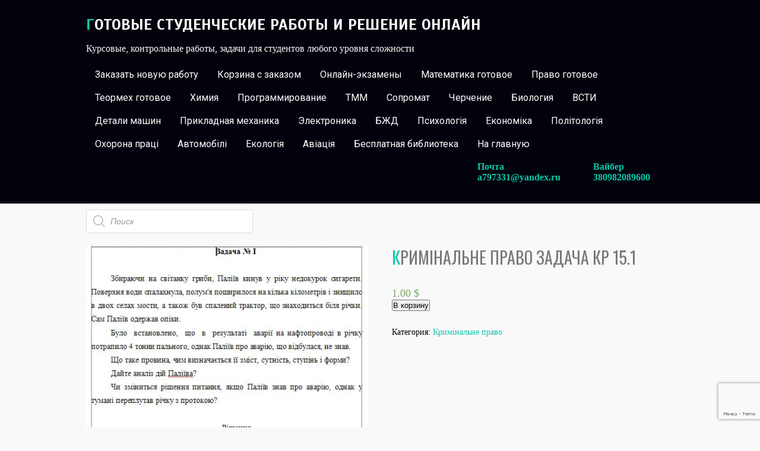

--- FILE ---
content_type: text/html; charset=UTF-8
request_url: http://reshenie-zadach.in.ua/product/kriminalne-pravo-zadacha-kr-15-1/
body_size: 20677
content:
<!DOCTYPE html>
<html lang="ru-RU">
<head>
<meta charset="UTF-8">
<meta name="viewport" content="width=device-width, initial-scale=1">
<link rel="profile" href="http://gmpg.org/xfn/11">
<link rel="pingback" href="http://reshenie-zadach.in.ua/xmlrpc.php">
<meta name='robots' content='index, follow, max-image-preview:large, max-snippet:-1, max-video-preview:-1' />
<!-- This site is optimized with the Yoast SEO plugin v22.6 - https://yoast.com/wordpress/plugins/seo/ -->
<title>Кримінальне право задача КР 15.1</title>
<link rel="canonical" href="https://reshenie-zadach.in.ua/product/kriminalne-pravo-zadacha-kr-15-1/" />
<meta property="og:locale" content="ru_RU" />
<meta property="og:type" content="article" />
<meta property="og:title" content="Кримінальне право задача КР 15.1" />
<meta property="og:description" content="Збираючи на світанку гриби, Паліїв кинув у ріку недокурок сигарети. Поверхня води спалахнула, полум&#8217;я поширилося на кілька кілометрів і знищило в двох селах мости, а також був спалений трактор, що знаходиться біля річки. Сам Паліїв одержав опіки. Було встановлено, що в результаті аварії на нафтопроводі в річку потрапило 4 тонни пального, однак Паліїв про аварію, [&hellip;]" />
<meta property="og:url" content="https://reshenie-zadach.in.ua/product/kriminalne-pravo-zadacha-kr-15-1/" />
<meta property="og:site_name" content="Готовые студенческие работы и решение онлайн" />
<meta property="article:modified_time" content="2020-02-08T14:58:55+00:00" />
<meta property="og:image" content="https://reshenie-zadach.in.ua/wp-content/uploads/2020/02/15.1.jpg" />
<meta property="og:image:width" content="502" />
<meta property="og:image:height" content="504" />
<meta property="og:image:type" content="image/jpeg" />
<meta name="twitter:card" content="summary_large_image" />
<script type="application/ld+json" class="yoast-schema-graph">{"@context":"https://schema.org","@graph":[{"@type":"WebPage","@id":"https://reshenie-zadach.in.ua/product/kriminalne-pravo-zadacha-kr-15-1/","url":"https://reshenie-zadach.in.ua/product/kriminalne-pravo-zadacha-kr-15-1/","name":"Кримінальне право задача КР 15.1","isPartOf":{"@id":"http://reshenie-zadach.in.ua/#website"},"primaryImageOfPage":{"@id":"https://reshenie-zadach.in.ua/product/kriminalne-pravo-zadacha-kr-15-1/#primaryimage"},"image":{"@id":"https://reshenie-zadach.in.ua/product/kriminalne-pravo-zadacha-kr-15-1/#primaryimage"},"thumbnailUrl":"http://reshenie-zadach.in.ua/wp-content/uploads/2020/02/15.1.jpg","datePublished":"2020-02-08T14:58:13+00:00","dateModified":"2020-02-08T14:58:55+00:00","breadcrumb":{"@id":"https://reshenie-zadach.in.ua/product/kriminalne-pravo-zadacha-kr-15-1/#breadcrumb"},"inLanguage":"ru-RU","potentialAction":[{"@type":"ReadAction","target":["https://reshenie-zadach.in.ua/product/kriminalne-pravo-zadacha-kr-15-1/"]}]},{"@type":"ImageObject","inLanguage":"ru-RU","@id":"https://reshenie-zadach.in.ua/product/kriminalne-pravo-zadacha-kr-15-1/#primaryimage","url":"http://reshenie-zadach.in.ua/wp-content/uploads/2020/02/15.1.jpg","contentUrl":"http://reshenie-zadach.in.ua/wp-content/uploads/2020/02/15.1.jpg","width":502,"height":504},{"@type":"BreadcrumbList","@id":"https://reshenie-zadach.in.ua/product/kriminalne-pravo-zadacha-kr-15-1/#breadcrumb","itemListElement":[{"@type":"ListItem","position":1,"name":"Главная страница","item":"http://reshenie-zadach.in.ua/"},{"@type":"ListItem","position":2,"name":"Магазин","item":"http://reshenie-zadach.in.ua/shop/"},{"@type":"ListItem","position":3,"name":"Кримінальне право задача КР 15.1"}]},{"@type":"WebSite","@id":"http://reshenie-zadach.in.ua/#website","url":"http://reshenie-zadach.in.ua/","name":"Готовые студенческие работы и решение онлайн","description":"Курсовые, контрольные работы, задачи для студентов любого уровня сложности","publisher":{"@id":"http://reshenie-zadach.in.ua/#/schema/person/42a86d9438e65e5be85fd3af87e8a21a"},"potentialAction":[{"@type":"SearchAction","target":{"@type":"EntryPoint","urlTemplate":"http://reshenie-zadach.in.ua/?s={search_term_string}"},"query-input":"required name=search_term_string"}],"inLanguage":"ru-RU"},{"@type":["Person","Organization"],"@id":"http://reshenie-zadach.in.ua/#/schema/person/42a86d9438e65e5be85fd3af87e8a21a","name":"viktor94","image":{"@type":"ImageObject","inLanguage":"ru-RU","@id":"http://reshenie-zadach.in.ua/#/schema/person/image/","url":"http://2.gravatar.com/avatar/5f1538daee2f9f5135e8846b99f92924?s=96&d=mm&r=g","contentUrl":"http://2.gravatar.com/avatar/5f1538daee2f9f5135e8846b99f92924?s=96&d=mm&r=g","caption":"viktor94"},"logo":{"@id":"http://reshenie-zadach.in.ua/#/schema/person/image/"}}]}</script>
<!-- / Yoast SEO plugin. -->
<link rel='dns-prefetch' href='//fonts.googleapis.com' />
<link rel="alternate" type="application/rss+xml" title="Готовые студенческие работы и решение онлайн &raquo; Лента" href="http://reshenie-zadach.in.ua/feed/" />
<link rel="alternate" type="application/rss+xml" title="Готовые студенческие работы и решение онлайн &raquo; Лента комментариев" href="http://reshenie-zadach.in.ua/comments/feed/" />
<!-- <link rel='stylesheet' id='wp-block-library-css' href='http://reshenie-zadach.in.ua/wp-includes/css/dist/block-library/style.min.css?ver=6.3.5' type='text/css' media='all' /> -->
<!-- <link rel='stylesheet' id='wc-blocks-vendors-style-css' href='http://reshenie-zadach.in.ua/wp-content/plugins/woocommerce/packages/woocommerce-blocks/build/wc-blocks-vendors-style.css?ver=9.8.5' type='text/css' media='all' /> -->
<!-- <link rel='stylesheet' id='wc-blocks-style-css' href='http://reshenie-zadach.in.ua/wp-content/plugins/woocommerce/packages/woocommerce-blocks/build/wc-blocks-style.css?ver=9.8.5' type='text/css' media='all' /> -->
<link rel="stylesheet" type="text/css" href="//reshenie-zadach.in.ua/wp-content/cache/wpfc-minified/jz7qrtu1/a0gwy.css" media="all"/>
<style id='classic-theme-styles-inline-css' type='text/css'>
/*! This file is auto-generated */
.wp-block-button__link{color:#fff;background-color:#32373c;border-radius:9999px;box-shadow:none;text-decoration:none;padding:calc(.667em + 2px) calc(1.333em + 2px);font-size:1.125em}.wp-block-file__button{background:#32373c;color:#fff;text-decoration:none}
</style>
<style id='global-styles-inline-css' type='text/css'>
body{--wp--preset--color--black: #000000;--wp--preset--color--cyan-bluish-gray: #abb8c3;--wp--preset--color--white: #ffffff;--wp--preset--color--pale-pink: #f78da7;--wp--preset--color--vivid-red: #cf2e2e;--wp--preset--color--luminous-vivid-orange: #ff6900;--wp--preset--color--luminous-vivid-amber: #fcb900;--wp--preset--color--light-green-cyan: #7bdcb5;--wp--preset--color--vivid-green-cyan: #00d084;--wp--preset--color--pale-cyan-blue: #8ed1fc;--wp--preset--color--vivid-cyan-blue: #0693e3;--wp--preset--color--vivid-purple: #9b51e0;--wp--preset--gradient--vivid-cyan-blue-to-vivid-purple: linear-gradient(135deg,rgba(6,147,227,1) 0%,rgb(155,81,224) 100%);--wp--preset--gradient--light-green-cyan-to-vivid-green-cyan: linear-gradient(135deg,rgb(122,220,180) 0%,rgb(0,208,130) 100%);--wp--preset--gradient--luminous-vivid-amber-to-luminous-vivid-orange: linear-gradient(135deg,rgba(252,185,0,1) 0%,rgba(255,105,0,1) 100%);--wp--preset--gradient--luminous-vivid-orange-to-vivid-red: linear-gradient(135deg,rgba(255,105,0,1) 0%,rgb(207,46,46) 100%);--wp--preset--gradient--very-light-gray-to-cyan-bluish-gray: linear-gradient(135deg,rgb(238,238,238) 0%,rgb(169,184,195) 100%);--wp--preset--gradient--cool-to-warm-spectrum: linear-gradient(135deg,rgb(74,234,220) 0%,rgb(151,120,209) 20%,rgb(207,42,186) 40%,rgb(238,44,130) 60%,rgb(251,105,98) 80%,rgb(254,248,76) 100%);--wp--preset--gradient--blush-light-purple: linear-gradient(135deg,rgb(255,206,236) 0%,rgb(152,150,240) 100%);--wp--preset--gradient--blush-bordeaux: linear-gradient(135deg,rgb(254,205,165) 0%,rgb(254,45,45) 50%,rgb(107,0,62) 100%);--wp--preset--gradient--luminous-dusk: linear-gradient(135deg,rgb(255,203,112) 0%,rgb(199,81,192) 50%,rgb(65,88,208) 100%);--wp--preset--gradient--pale-ocean: linear-gradient(135deg,rgb(255,245,203) 0%,rgb(182,227,212) 50%,rgb(51,167,181) 100%);--wp--preset--gradient--electric-grass: linear-gradient(135deg,rgb(202,248,128) 0%,rgb(113,206,126) 100%);--wp--preset--gradient--midnight: linear-gradient(135deg,rgb(2,3,129) 0%,rgb(40,116,252) 100%);--wp--preset--font-size--small: 13px;--wp--preset--font-size--medium: 20px;--wp--preset--font-size--large: 36px;--wp--preset--font-size--x-large: 42px;--wp--preset--spacing--20: 0.44rem;--wp--preset--spacing--30: 0.67rem;--wp--preset--spacing--40: 1rem;--wp--preset--spacing--50: 1.5rem;--wp--preset--spacing--60: 2.25rem;--wp--preset--spacing--70: 3.38rem;--wp--preset--spacing--80: 5.06rem;--wp--preset--shadow--natural: 6px 6px 9px rgba(0, 0, 0, 0.2);--wp--preset--shadow--deep: 12px 12px 50px rgba(0, 0, 0, 0.4);--wp--preset--shadow--sharp: 6px 6px 0px rgba(0, 0, 0, 0.2);--wp--preset--shadow--outlined: 6px 6px 0px -3px rgba(255, 255, 255, 1), 6px 6px rgba(0, 0, 0, 1);--wp--preset--shadow--crisp: 6px 6px 0px rgba(0, 0, 0, 1);}:where(.is-layout-flex){gap: 0.5em;}:where(.is-layout-grid){gap: 0.5em;}body .is-layout-flow > .alignleft{float: left;margin-inline-start: 0;margin-inline-end: 2em;}body .is-layout-flow > .alignright{float: right;margin-inline-start: 2em;margin-inline-end: 0;}body .is-layout-flow > .aligncenter{margin-left: auto !important;margin-right: auto !important;}body .is-layout-constrained > .alignleft{float: left;margin-inline-start: 0;margin-inline-end: 2em;}body .is-layout-constrained > .alignright{float: right;margin-inline-start: 2em;margin-inline-end: 0;}body .is-layout-constrained > .aligncenter{margin-left: auto !important;margin-right: auto !important;}body .is-layout-constrained > :where(:not(.alignleft):not(.alignright):not(.alignfull)){max-width: var(--wp--style--global--content-size);margin-left: auto !important;margin-right: auto !important;}body .is-layout-constrained > .alignwide{max-width: var(--wp--style--global--wide-size);}body .is-layout-flex{display: flex;}body .is-layout-flex{flex-wrap: wrap;align-items: center;}body .is-layout-flex > *{margin: 0;}body .is-layout-grid{display: grid;}body .is-layout-grid > *{margin: 0;}:where(.wp-block-columns.is-layout-flex){gap: 2em;}:where(.wp-block-columns.is-layout-grid){gap: 2em;}:where(.wp-block-post-template.is-layout-flex){gap: 1.25em;}:where(.wp-block-post-template.is-layout-grid){gap: 1.25em;}.has-black-color{color: var(--wp--preset--color--black) !important;}.has-cyan-bluish-gray-color{color: var(--wp--preset--color--cyan-bluish-gray) !important;}.has-white-color{color: var(--wp--preset--color--white) !important;}.has-pale-pink-color{color: var(--wp--preset--color--pale-pink) !important;}.has-vivid-red-color{color: var(--wp--preset--color--vivid-red) !important;}.has-luminous-vivid-orange-color{color: var(--wp--preset--color--luminous-vivid-orange) !important;}.has-luminous-vivid-amber-color{color: var(--wp--preset--color--luminous-vivid-amber) !important;}.has-light-green-cyan-color{color: var(--wp--preset--color--light-green-cyan) !important;}.has-vivid-green-cyan-color{color: var(--wp--preset--color--vivid-green-cyan) !important;}.has-pale-cyan-blue-color{color: var(--wp--preset--color--pale-cyan-blue) !important;}.has-vivid-cyan-blue-color{color: var(--wp--preset--color--vivid-cyan-blue) !important;}.has-vivid-purple-color{color: var(--wp--preset--color--vivid-purple) !important;}.has-black-background-color{background-color: var(--wp--preset--color--black) !important;}.has-cyan-bluish-gray-background-color{background-color: var(--wp--preset--color--cyan-bluish-gray) !important;}.has-white-background-color{background-color: var(--wp--preset--color--white) !important;}.has-pale-pink-background-color{background-color: var(--wp--preset--color--pale-pink) !important;}.has-vivid-red-background-color{background-color: var(--wp--preset--color--vivid-red) !important;}.has-luminous-vivid-orange-background-color{background-color: var(--wp--preset--color--luminous-vivid-orange) !important;}.has-luminous-vivid-amber-background-color{background-color: var(--wp--preset--color--luminous-vivid-amber) !important;}.has-light-green-cyan-background-color{background-color: var(--wp--preset--color--light-green-cyan) !important;}.has-vivid-green-cyan-background-color{background-color: var(--wp--preset--color--vivid-green-cyan) !important;}.has-pale-cyan-blue-background-color{background-color: var(--wp--preset--color--pale-cyan-blue) !important;}.has-vivid-cyan-blue-background-color{background-color: var(--wp--preset--color--vivid-cyan-blue) !important;}.has-vivid-purple-background-color{background-color: var(--wp--preset--color--vivid-purple) !important;}.has-black-border-color{border-color: var(--wp--preset--color--black) !important;}.has-cyan-bluish-gray-border-color{border-color: var(--wp--preset--color--cyan-bluish-gray) !important;}.has-white-border-color{border-color: var(--wp--preset--color--white) !important;}.has-pale-pink-border-color{border-color: var(--wp--preset--color--pale-pink) !important;}.has-vivid-red-border-color{border-color: var(--wp--preset--color--vivid-red) !important;}.has-luminous-vivid-orange-border-color{border-color: var(--wp--preset--color--luminous-vivid-orange) !important;}.has-luminous-vivid-amber-border-color{border-color: var(--wp--preset--color--luminous-vivid-amber) !important;}.has-light-green-cyan-border-color{border-color: var(--wp--preset--color--light-green-cyan) !important;}.has-vivid-green-cyan-border-color{border-color: var(--wp--preset--color--vivid-green-cyan) !important;}.has-pale-cyan-blue-border-color{border-color: var(--wp--preset--color--pale-cyan-blue) !important;}.has-vivid-cyan-blue-border-color{border-color: var(--wp--preset--color--vivid-cyan-blue) !important;}.has-vivid-purple-border-color{border-color: var(--wp--preset--color--vivid-purple) !important;}.has-vivid-cyan-blue-to-vivid-purple-gradient-background{background: var(--wp--preset--gradient--vivid-cyan-blue-to-vivid-purple) !important;}.has-light-green-cyan-to-vivid-green-cyan-gradient-background{background: var(--wp--preset--gradient--light-green-cyan-to-vivid-green-cyan) !important;}.has-luminous-vivid-amber-to-luminous-vivid-orange-gradient-background{background: var(--wp--preset--gradient--luminous-vivid-amber-to-luminous-vivid-orange) !important;}.has-luminous-vivid-orange-to-vivid-red-gradient-background{background: var(--wp--preset--gradient--luminous-vivid-orange-to-vivid-red) !important;}.has-very-light-gray-to-cyan-bluish-gray-gradient-background{background: var(--wp--preset--gradient--very-light-gray-to-cyan-bluish-gray) !important;}.has-cool-to-warm-spectrum-gradient-background{background: var(--wp--preset--gradient--cool-to-warm-spectrum) !important;}.has-blush-light-purple-gradient-background{background: var(--wp--preset--gradient--blush-light-purple) !important;}.has-blush-bordeaux-gradient-background{background: var(--wp--preset--gradient--blush-bordeaux) !important;}.has-luminous-dusk-gradient-background{background: var(--wp--preset--gradient--luminous-dusk) !important;}.has-pale-ocean-gradient-background{background: var(--wp--preset--gradient--pale-ocean) !important;}.has-electric-grass-gradient-background{background: var(--wp--preset--gradient--electric-grass) !important;}.has-midnight-gradient-background{background: var(--wp--preset--gradient--midnight) !important;}.has-small-font-size{font-size: var(--wp--preset--font-size--small) !important;}.has-medium-font-size{font-size: var(--wp--preset--font-size--medium) !important;}.has-large-font-size{font-size: var(--wp--preset--font-size--large) !important;}.has-x-large-font-size{font-size: var(--wp--preset--font-size--x-large) !important;}
.wp-block-navigation a:where(:not(.wp-element-button)){color: inherit;}
:where(.wp-block-post-template.is-layout-flex){gap: 1.25em;}:where(.wp-block-post-template.is-layout-grid){gap: 1.25em;}
:where(.wp-block-columns.is-layout-flex){gap: 2em;}:where(.wp-block-columns.is-layout-grid){gap: 2em;}
.wp-block-pullquote{font-size: 1.5em;line-height: 1.6;}
</style>
<!-- <link rel='stylesheet' id='contact-form-7-css' href='http://reshenie-zadach.in.ua/wp-content/plugins/contact-form-7/includes/css/styles.css?ver=5.7.7' type='text/css' media='all' /> -->
<!-- <link rel='stylesheet' id='woocommerce-layout-css' href='http://reshenie-zadach.in.ua/wp-content/plugins/woocommerce/assets/css/woocommerce-layout.css?ver=7.6.1' type='text/css' media='all' /> -->
<link rel="stylesheet" type="text/css" href="//reshenie-zadach.in.ua/wp-content/cache/wpfc-minified/2difqih1/hp3m.css" media="all"/>
<!-- <link rel='stylesheet' id='woocommerce-smallscreen-css' href='http://reshenie-zadach.in.ua/wp-content/plugins/woocommerce/assets/css/woocommerce-smallscreen.css?ver=7.6.1' type='text/css' media='only screen and (max-width: 768px)' /> -->
<link rel="stylesheet" type="text/css" href="//reshenie-zadach.in.ua/wp-content/cache/wpfc-minified/1nf4vu8x/hp3m.css" media="only screen and (max-width: 768px)"/>
<!-- <link rel='stylesheet' id='woocommerce-general-css' href='http://reshenie-zadach.in.ua/wp-content/plugins/woocommerce/assets/css/woocommerce.css?ver=7.6.1' type='text/css' media='all' /> -->
<link rel="stylesheet" type="text/css" href="//reshenie-zadach.in.ua/wp-content/cache/wpfc-minified/4pcn3d0/hp3m.css" media="all"/>
<style id='woocommerce-inline-inline-css' type='text/css'>
.woocommerce form .form-row .required { visibility: visible; }
</style>
<!-- <link rel='stylesheet' id='tag-groups-css-frontend-structure-css' href='http://reshenie-zadach.in.ua/wp-content/plugins/tag-groups/assets/css/jquery-ui.structure.min.css?ver=2.0.4' type='text/css' media='all' /> -->
<!-- <link rel='stylesheet' id='tag-groups-css-frontend-theme-css' href='http://reshenie-zadach.in.ua/wp-content/plugins/tag-groups/assets/css/delta/jquery-ui.theme.min.css?ver=2.0.4' type='text/css' media='all' /> -->
<!-- <link rel='stylesheet' id='tag-groups-css-frontend-css' href='http://reshenie-zadach.in.ua/wp-content/plugins/tag-groups/assets/css/frontend.min.css?ver=2.0.4' type='text/css' media='all' /> -->
<!-- <link rel='stylesheet' id='dgwt-wcas-style-css' href='http://reshenie-zadach.in.ua/wp-content/plugins/ajax-search-for-woocommerce/assets/css/style.min.css?ver=1.26.1' type='text/css' media='all' /> -->
<link rel="stylesheet" type="text/css" href="//reshenie-zadach.in.ua/wp-content/cache/wpfc-minified/ma3rqufj/hp3m.css" media="all"/>
<link rel='stylesheet' id='gravida-font-css' href='//fonts.googleapis.com/css?family=Roboto%3A300%2C400%2C600%2C700%2C800%2C900%7COswald%3A300%2C400%2C600%2C700%7CScada%3A300%2C400%2C600%2C700&#038;ver=6.3.5' type='text/css' media='all' />
<!-- <link rel='stylesheet' id='gravida-basic-style-css' href='http://reshenie-zadach.in.ua/wp-content/themes/gravida/style.css?ver=6.3.5' type='text/css' media='all' /> -->
<!-- <link rel='stylesheet' id='gravida-editor-style-css' href='http://reshenie-zadach.in.ua/wp-content/themes/gravida/editor-style.css?ver=6.3.5' type='text/css' media='all' /> -->
<!-- <link rel='stylesheet' id='gravida-nivoslider-style-css' href='http://reshenie-zadach.in.ua/wp-content/themes/gravida/css/nivo-slider.css?ver=6.3.5' type='text/css' media='all' /> -->
<!-- <link rel='stylesheet' id='gravida-main-style-css' href='http://reshenie-zadach.in.ua/wp-content/themes/gravida/css/main.css?ver=6.3.5' type='text/css' media='all' /> -->
<!-- <link rel='stylesheet' id='gravida-base-style-css' href='http://reshenie-zadach.in.ua/wp-content/themes/gravida/css/style_base.css?ver=6.3.5' type='text/css' media='all' /> -->
<link rel="stylesheet" type="text/css" href="//reshenie-zadach.in.ua/wp-content/cache/wpfc-minified/mjmfsx05/hp3m.css" media="all"/>
<script src='//reshenie-zadach.in.ua/wp-content/cache/wpfc-minified/gkanxka/hp3m.js' type="text/javascript"></script>
<!-- <script type='text/javascript' src='http://reshenie-zadach.in.ua/wp-includes/js/jquery/jquery.min.js?ver=3.7.0' id='jquery-core-js'></script> -->
<!-- <script type='text/javascript' src='http://reshenie-zadach.in.ua/wp-includes/js/jquery/jquery-migrate.min.js?ver=3.4.1' id='jquery-migrate-js'></script> -->
<!-- <script type='text/javascript' src='http://reshenie-zadach.in.ua/wp-content/plugins/tag-groups/assets/js/frontend.min.js?ver=2.0.4' id='tag-groups-js-frontend-js'></script> -->
<!-- <script type='text/javascript' src='http://reshenie-zadach.in.ua/wp-content/themes/gravida/js/jquery.nivo.slider.js?ver=6.3.5' id='gravida-nivo-script-js'></script> -->
<!-- <script type='text/javascript' src='http://reshenie-zadach.in.ua/wp-content/themes/gravida/js/custom.js?ver=6.3.5' id='gravida-custom_js-js'></script> -->
<link rel="https://api.w.org/" href="http://reshenie-zadach.in.ua/wp-json/" /><link rel="alternate" type="application/json" href="http://reshenie-zadach.in.ua/wp-json/wp/v3/product/1178" /><link rel="EditURI" type="application/rsd+xml" title="RSD" href="http://reshenie-zadach.in.ua/xmlrpc.php?rsd" />
<meta name="generator" content="WordPress 6.3.5" />
<meta name="generator" content="WooCommerce 7.6.1" />
<link rel='shortlink' href='http://reshenie-zadach.in.ua/?p=1178' />
<link rel="alternate" type="application/json+oembed" href="http://reshenie-zadach.in.ua/wp-json/oembed/1.0/embed?url=http%3A%2F%2Freshenie-zadach.in.ua%2Fproduct%2Fkriminalne-pravo-zadacha-kr-15-1%2F" />
<link rel="alternate" type="text/xml+oembed" href="http://reshenie-zadach.in.ua/wp-json/oembed/1.0/embed?url=http%3A%2F%2Freshenie-zadach.in.ua%2Fproduct%2Fkriminalne-pravo-zadacha-kr-15-1%2F&#038;format=xml" />
<style>
.dgwt-wcas-ico-magnifier,.dgwt-wcas-ico-magnifier-handler{max-width:20px}.dgwt-wcas-search-wrapp{max-width:600px}		</style>
<style type="text/css">
.logo h2::first-letter, 
#content h1.entry-title::first-letter,
.feature-box a,
.latest-blog span a,
.postmeta a:hover, 
a, 
#footer .widget-column a:hover, 
#copyright a:hover,
.blog-post-repeat .entry-summary a, 
.entry-content a,
#sidebar aside h3.widget-title,
.blog-post-repeat .blog-title a{
color:#0ec7ab;
}
.site-nav li:hover a, 
.site-nav li.current_page_item a,
.nivo-caption h1 a,
.site-nav li:hover ul li:hover, 
.site-nav li:hover ul li.current-page-item,
.site-nav li:hover ul li,
p.form-submit input[type="submit"],
#sidebar aside.widget_search input[type="submit"], 
.wpcf7 input[type="submit"], 
.add-icon, 
.phone-icon, 
.mail-icon,
.pagination ul li .current, .pagination ul li a:hover{
background-color:#0ec7ab;
}
</style>
<noscript><style>.woocommerce-product-gallery{ opacity: 1 !important; }</style></noscript>
<style type="text/css">
</style>
<style type="text/css" id="custom-background-css">
body.custom-background { background-color: #f9f9f9; }
</style>
<link rel="icon" href="http://reshenie-zadach.in.ua/wp-content/uploads/2020/01/icon1.png" sizes="32x32" />
<link rel="icon" href="http://reshenie-zadach.in.ua/wp-content/uploads/2020/01/icon1.png" sizes="192x192" />
<link rel="apple-touch-icon" href="http://reshenie-zadach.in.ua/wp-content/uploads/2020/01/icon1.png" />
<meta name="msapplication-TileImage" content="http://reshenie-zadach.in.ua/wp-content/uploads/2020/01/icon1.png" />
<!-- Global site tag (gtag.js) - Google Analytics -->
<script async src="https://www.googletagmanager.com/gtag/js?id=UA-38659340-2"></script>
<script>
window.dataLayer = window.dataLayer || [];
function gtag(){dataLayer.push(arguments);}
gtag('js', new Date());
gtag('config', 'UA-38659340-2');
</script>
</head>
<body class="product-template-default single single-product postid-1178 custom-background theme-gravida woocommerce woocommerce-page woocommerce-no-js">
<div id="wrapper">
<div class="header">
<div class="site-aligner">
<div class="logo">
<div class="clear"></div>
<h2><a href="http://reshenie-zadach.in.ua/">Готовые студенческие работы и решение онлайн</a></h2>
<p>Курсовые, контрольные работы, задачи для студентов любого уровня сложности</p>                          
</div><!-- logo -->
<div class="mobile_nav"><a href="#">Перейти к списку работ-&gt;</a></div>
<div class="site-nav">
<div class="menu-menu-2-container"><ul id="menu-menu-2" class="menu"><li id="menu-item-291" class="menu-item menu-item-type-post_type menu-item-object-page menu-item-291"><a href="http://reshenie-zadach.in.ua/to-order/">Заказать новую работу</a></li>
<li id="menu-item-293" class="menu-item menu-item-type-post_type menu-item-object-page menu-item-293"><a href="http://reshenie-zadach.in.ua/cart/">Корзина с заказом</a></li>
<li id="menu-item-15151" class="menu-item menu-item-type-post_type menu-item-object-page menu-item-15151"><a href="http://reshenie-zadach.in.ua/reshenie-ekzamenov-testov-zadanij-onlajn/">Онлайн-экзамены</a></li>
<li id="menu-item-284" class="menu-item menu-item-type-taxonomy menu-item-object-product_cat menu-item-has-children menu-item-284"><a href="http://reshenie-zadach.in.ua/product-category/matematika/">Математика готовое</a>
<ul class="sub-menu">
<li id="menu-item-3973" class="menu-item menu-item-type-taxonomy menu-item-object-product_cat menu-item-3973"><a href="http://reshenie-zadach.in.ua/product-category/matematika/teoriya-veroyatnosti/">Теория вероятности</a></li>
<li id="menu-item-299" class="menu-item menu-item-type-taxonomy menu-item-object-product_cat menu-item-299"><a href="http://reshenie-zadach.in.ua/product-category/matematika/krnu-ostrogradskogo-math-semestr1/">Математика КрНУ семестр1</a></li>
<li id="menu-item-292" class="menu-item menu-item-type-taxonomy menu-item-object-product_cat menu-item-292"><a href="http://reshenie-zadach.in.ua/product-category/matematika/math-knu-imeni-ostrogradskogo-semestr2/">Математика КрНУ семестр 2</a></li>
<li id="menu-item-696" class="menu-item menu-item-type-taxonomy menu-item-object-product_cat menu-item-696"><a href="http://reshenie-zadach.in.ua/product-category/matematika/matematika-krnu-semestr-3-variant-30-semestrovaya-n-1-13/">Математика КрНУ, семестр 3</a></li>
<li id="menu-item-946" class="menu-item menu-item-type-taxonomy menu-item-object-product_cat menu-item-946"><a href="http://reshenie-zadach.in.ua/product-category/matematika/matematika-krnu-semestr-1-dlya-ekonomicheskih-speczialnostej/">Математика КРНУ семестр 1 для экономических специальностей</a></li>
<li id="menu-item-14517" class="menu-item menu-item-type-taxonomy menu-item-object-product_cat menu-item-14517"><a href="http://reshenie-zadach.in.ua/product-category/matematika/diskretnaya-matematika/">Дискретная математика КРНУ Остроградского</a></li>
<li id="menu-item-832" class="menu-item menu-item-type-taxonomy menu-item-object-product_cat menu-item-832"><a href="http://reshenie-zadach.in.ua/product-category/matematika/teoriya-veroyatnostej-elementy-matematicheskoj-statistiki-i-teorii-grafov/">Теория вероятностей, элементы математической статистики и теории графов</a></li>
<li id="menu-item-4008" class="menu-item menu-item-type-taxonomy menu-item-object-product_cat menu-item-4008"><a href="http://reshenie-zadach.in.ua/product-category/matematika/diferencialni-rivnyannya/">Дифференциальные уравнения</a></li>
</ul>
</li>
<li id="menu-item-574" class="menu-item menu-item-type-taxonomy menu-item-object-product_cat current-product-ancestor menu-item-has-children menu-item-574"><a href="http://reshenie-zadach.in.ua/product-category/pravo/">Право готовое</a>
<ul class="sub-menu">
<li id="menu-item-5049" class="menu-item menu-item-type-taxonomy menu-item-object-product_cat menu-item-5049"><a href="http://reshenie-zadach.in.ua/product-category/pravo/konstitucijne-pravo/">Конституційне право</a></li>
<li id="menu-item-6711" class="menu-item menu-item-type-taxonomy menu-item-object-product_cat menu-item-6711"><a href="http://reshenie-zadach.in.ua/product-category/pravo/teoriya-derzhavi-i-prava/">Теорія держави і права</a></li>
<li id="menu-item-1106" class="menu-item menu-item-type-taxonomy menu-item-object-product_cat current-product-ancestor current-menu-parent current-product-parent menu-item-1106"><a href="http://reshenie-zadach.in.ua/product-category/pravo/krim-pravo/">Кримінальне право</a></li>
<li id="menu-item-4128" class="menu-item menu-item-type-taxonomy menu-item-object-product_cat menu-item-4128"><a href="http://reshenie-zadach.in.ua/product-category/pravo/administrativne-pravo/">Адміністративне право</a></li>
<li id="menu-item-4032" class="menu-item menu-item-type-taxonomy menu-item-object-product_cat menu-item-4032"><a href="http://reshenie-zadach.in.ua/product-category/pravo/pravoznavstvo/">Правознавство</a></li>
<li id="menu-item-4301" class="menu-item menu-item-type-taxonomy menu-item-object-product_cat menu-item-4301"><a href="http://reshenie-zadach.in.ua/product-category/pravo/gospodarske-pravo/">Господарське право і процес</a></li>
<li id="menu-item-4561" class="menu-item menu-item-type-taxonomy menu-item-object-product_cat menu-item-4561"><a href="http://reshenie-zadach.in.ua/product-category/pravo/zemelne-pravo/">Земельне право</a></li>
<li id="menu-item-4045" class="menu-item menu-item-type-taxonomy menu-item-object-product_cat menu-item-4045"><a href="http://reshenie-zadach.in.ua/product-category/pravo/agrarne-pravo/">Аграрне право</a></li>
<li id="menu-item-6859" class="menu-item menu-item-type-taxonomy menu-item-object-product_cat menu-item-6859"><a href="http://reshenie-zadach.in.ua/product-category/pravo/trudove-pravo/">Трудове право</a></li>
<li id="menu-item-7548" class="menu-item menu-item-type-taxonomy menu-item-object-product_cat menu-item-7548"><a href="http://reshenie-zadach.in.ua/product-category/pravo/simejne-pravo/">Сімейне право</a></li>
<li id="menu-item-575" class="menu-item menu-item-type-taxonomy menu-item-object-product_cat menu-item-575"><a href="http://reshenie-zadach.in.ua/product-category/pravo/grazhdanskoe-pravo/">Цивільне право</a></li>
<li id="menu-item-4775" class="menu-item menu-item-type-taxonomy menu-item-object-product_cat menu-item-4775"><a href="http://reshenie-zadach.in.ua/product-category/pravo/pravo-intelektualnoi-vlasnosti/">Інтелектуальна власність</a></li>
<li id="menu-item-5860" class="menu-item menu-item-type-taxonomy menu-item-object-product_cat menu-item-5860"><a href="http://reshenie-zadach.in.ua/product-category/pravo/socialnij-zahist/">Соціальний захист</a></li>
<li id="menu-item-14739" class="menu-item menu-item-type-taxonomy menu-item-object-product_cat menu-item-14739"><a href="http://reshenie-zadach.in.ua/product-category/pravo/civilnij-proces/">Цивільний процес</a></li>
<li id="menu-item-5849" class="menu-item menu-item-type-taxonomy menu-item-object-product_cat menu-item-5849"><a href="http://reshenie-zadach.in.ua/product-category/pravo/zamoviti-kontrolni-roboti-kursovi-i-zadachi-iz-podatkovogo-prava/">Податкове право</a></li>
<li id="menu-item-4298" class="menu-item menu-item-type-taxonomy menu-item-object-product_cat menu-item-4298"><a href="http://reshenie-zadach.in.ua/product-category/pravo/bjudzhetne-i-strahove-pravo/">Бюджетне і страхове право</a></li>
<li id="menu-item-4263" class="menu-item menu-item-type-taxonomy menu-item-object-product_cat menu-item-4263"><a href="http://reshenie-zadach.in.ua/product-category/pravo/bankivske-pravo/">Банківське право</a></li>
<li id="menu-item-5568" class="menu-item menu-item-type-taxonomy menu-item-object-product_cat menu-item-5568"><a href="http://reshenie-zadach.in.ua/product-category/pravo/mitne-pravo/">Митне право</a></li>
<li id="menu-item-5391" class="menu-item menu-item-type-taxonomy menu-item-object-product_cat menu-item-5391"><a href="http://reshenie-zadach.in.ua/product-category/pravo/kriminalnij-proces/">Кримінальний процес</a></li>
<li id="menu-item-4235" class="menu-item menu-item-type-taxonomy menu-item-object-product_cat menu-item-4235"><a href="http://reshenie-zadach.in.ua/product-category/pravo/administrativnij-proces/">Адміністративний процес</a></li>
<li id="menu-item-4513" class="menu-item menu-item-type-taxonomy menu-item-object-product_cat menu-item-4513"><a href="http://reshenie-zadach.in.ua/product-category/pravo/teoriya-derzhavi-i-prava/">Теорія держави і права</a></li>
<li id="menu-item-4769" class="menu-item menu-item-type-taxonomy menu-item-object-product_cat menu-item-4769"><a href="http://reshenie-zadach.in.ua/product-category/pravo/mizhnarodne-pravo/">Міжнародне право</a></li>
<li id="menu-item-4542" class="menu-item menu-item-type-taxonomy menu-item-object-product_cat menu-item-4542"><a href="http://reshenie-zadach.in.ua/product-category/pravo/zovnishnoekonomichna-diyalnist/">Зовнішьноекономічна діяльність (міжнародний бізнес)</a></li>
<li id="menu-item-5197" class="menu-item menu-item-type-taxonomy menu-item-object-product_cat menu-item-5197"><a href="http://reshenie-zadach.in.ua/product-category/pravo/derzhavne-ta-konstitucijne-pravo-zarubizhnih-krain/">Державне та конституційне право зарубіжних країн</a></li>
<li id="menu-item-4394" class="menu-item menu-item-type-taxonomy menu-item-object-product_cat menu-item-4394"><a href="http://reshenie-zadach.in.ua/product-category/pravo/derzhavne-budivnictvo-i-misceve-samovryaduvannya/">Державне будівництво і місцеве самоврядування</a></li>
<li id="menu-item-4944" class="menu-item menu-item-type-taxonomy menu-item-object-product_cat menu-item-4944"><a href="http://reshenie-zadach.in.ua/product-category/pravo/istoriya-derzhavi-ta-prava-zarubizhnih-krain/">ІДПЗК</a></li>
<li id="menu-item-4994" class="menu-item menu-item-type-taxonomy menu-item-object-product_cat menu-item-4994"><a href="http://reshenie-zadach.in.ua/product-category/pravo/istoriya-derzhavi-i-prava-ukraini/">ІДПУ</a></li>
<li id="menu-item-4890" class="menu-item menu-item-type-taxonomy menu-item-object-product_cat menu-item-4890"><a href="http://reshenie-zadach.in.ua/product-category/pravo/istoriya-vchen-pro-derzhavu-ta-pravo/">Історія вчень про державу та право</a></li>
<li id="menu-item-4516" class="menu-item menu-item-type-taxonomy menu-item-object-product_cat menu-item-4516"><a href="http://reshenie-zadach.in.ua/product-category/pravo/zhitlove-pravo/">Житлове право</a></li>
<li id="menu-item-4844" class="menu-item menu-item-type-taxonomy menu-item-object-product_cat menu-item-4844"><a href="http://reshenie-zadach.in.ua/product-category/pravo/informacijne-pravo/">Інформаційне право</a></li>
<li id="menu-item-4441" class="menu-item menu-item-type-taxonomy menu-item-object-product_cat menu-item-4441"><a href="http://reshenie-zadach.in.ua/product-category/pravo/ekologichne-pravo/">Екологічне право</a></li>
<li id="menu-item-5456" class="menu-item menu-item-type-taxonomy menu-item-object-product_cat menu-item-5456"><a href="http://reshenie-zadach.in.ua/product-category/pravo/kriminologiya/">Кримінологія</a></li>
<li id="menu-item-5257" class="menu-item menu-item-type-taxonomy menu-item-object-product_cat menu-item-5257"><a href="http://reshenie-zadach.in.ua/product-category/pravo/kriminalistika/">Криміналістика</a></li>
<li id="menu-item-7664" class="menu-item menu-item-type-taxonomy menu-item-object-product_cat menu-item-7664"><a href="http://reshenie-zadach.in.ua/product-category/pravo/juridichna-psihologiya-ta-deontologiya/">Юридична психологія та деонтологія</a></li>
<li id="menu-item-6615" class="menu-item menu-item-type-taxonomy menu-item-object-product_cat menu-item-6615"><a href="http://reshenie-zadach.in.ua/product-category/pravo/sudovo-buhgalterska-ekspertiza/">Судово-бухгалтерська експертиза</a></li>
<li id="menu-item-5439" class="menu-item menu-item-type-taxonomy menu-item-object-product_cat menu-item-5439"><a href="http://reshenie-zadach.in.ua/product-category/pravo/kriminalno-vikonavche/">Кримінально-виконавче право</a></li>
<li id="menu-item-5679" class="menu-item menu-item-type-taxonomy menu-item-object-product_cat menu-item-5679"><a href="http://reshenie-zadach.in.ua/product-category/pravo/notariat/">Нотаріат</a></li>
<li id="menu-item-4109" class="menu-item menu-item-type-taxonomy menu-item-object-product_cat menu-item-4109"><a href="http://reshenie-zadach.in.ua/product-category/pravo/advokatura/">Адвокатура</a></li>
<li id="menu-item-5850" class="menu-item menu-item-type-taxonomy menu-item-object-product_cat menu-item-5850"><a href="http://reshenie-zadach.in.ua/product-category/pravo/porivnyalne-pravoznavstvo/">Порівняльне правознавство</a></li>
<li id="menu-item-6194" class="menu-item menu-item-type-taxonomy menu-item-object-product_cat menu-item-6194"><a href="http://reshenie-zadach.in.ua/product-category/pravo/pravova-statistika/">Правова статистика</a></li>
</ul>
</li>
<li id="menu-item-289" class="menu-item menu-item-type-taxonomy menu-item-object-product_cat menu-item-has-children menu-item-289"><a href="http://reshenie-zadach.in.ua/product-category/teoreticheskaya-mehanika/">Теормех готовое</a>
<ul class="sub-menu">
<li id="menu-item-576" class="menu-item menu-item-type-taxonomy menu-item-object-product_cat menu-item-576"><a href="http://reshenie-zadach.in.ua/product-category/teoreticheskaya-mehanika/yablonskij/">Яблонский</a></li>
<li id="menu-item-8730" class="menu-item menu-item-type-taxonomy menu-item-object-product_cat menu-item-8730"><a href="http://reshenie-zadach.in.ua/product-category/teoreticheskaya-mehanika/teoreticheskaya-mehanika-metodichka-targa-1989/">Теоретическая механика методичка Тарга 1989</a></li>
<li id="menu-item-7819" class="menu-item menu-item-type-taxonomy menu-item-object-product_cat menu-item-7819"><a href="http://reshenie-zadach.in.ua/product-category/teoreticheskaya-mehanika/teoreticheskaya-mehanika-metodichka-targa-1978/">Теоретическая механика методичка Тарга 1978</a></li>
<li id="menu-item-8019" class="menu-item menu-item-type-taxonomy menu-item-object-product_cat menu-item-8019"><a href="http://reshenie-zadach.in.ua/product-category/teoreticheskaya-mehanika/teoreticheskaya-mehanika-targa-80-god/">Теоретическая механика Тарга 1980 год</a></li>
<li id="menu-item-8583" class="menu-item menu-item-type-taxonomy menu-item-object-product_cat menu-item-8583"><a href="http://reshenie-zadach.in.ua/product-category/teoreticheskaya-mehanika/teoreticheskaya-mehanika-metodichka-targa-1982-god/">Теоретическая механика методичка Тарга 1982 год</a></li>
<li id="menu-item-8670" class="menu-item menu-item-type-taxonomy menu-item-object-product_cat menu-item-8670"><a href="http://reshenie-zadach.in.ua/product-category/teoreticheskaya-mehanika/teoreticheskaya-mehanika-metodichka-targa-1988/">Теоретическая механика методичка Тарга 1988</a></li>
<li id="menu-item-15124" class="menu-item menu-item-type-taxonomy menu-item-object-product_cat menu-item-15124"><a href="http://reshenie-zadach.in.ua/product-category/teoreticheskaya-mehanika/teoreticheskaya-mehanika-rovno/">Теоретическая механика Ровно</a></li>
</ul>
</li>
<li id="menu-item-1321" class="menu-item menu-item-type-taxonomy menu-item-object-product_cat menu-item-has-children menu-item-1321"><a href="http://reshenie-zadach.in.ua/product-category/himiya/">Химия</a>
<ul class="sub-menu">
<li id="menu-item-1474" class="menu-item menu-item-type-taxonomy menu-item-object-product_cat menu-item-1474"><a href="http://reshenie-zadach.in.ua/product-category/himiya/obshhaya-himiya/">Общая химия</a></li>
<li id="menu-item-14136" class="menu-item menu-item-type-taxonomy menu-item-object-product_cat menu-item-14136"><a href="http://reshenie-zadach.in.ua/product-category/himiya/himiya-avtomobilnoj-promyshlennosti/">Химия автомобильной промышленности</a></li>
</ul>
</li>
<li id="menu-item-3979" class="menu-item menu-item-type-taxonomy menu-item-object-product_cat menu-item-3979"><a href="http://reshenie-zadach.in.ua/product-category/programmirovanie/">Программирование</a></li>
<li id="menu-item-1301" class="menu-item menu-item-type-taxonomy menu-item-object-product_cat menu-item-1301"><a href="http://reshenie-zadach.in.ua/product-category/theormm/">ТММ</a></li>
<li id="menu-item-3359" class="menu-item menu-item-type-taxonomy menu-item-object-product_cat menu-item-has-children menu-item-3359"><a href="http://reshenie-zadach.in.ua/product-category/sopromat/">Сопромат</a>
<ul class="sub-menu">
<li id="menu-item-3579" class="menu-item menu-item-type-taxonomy menu-item-object-product_cat menu-item-3579"><a href="http://reshenie-zadach.in.ua/product-category/sopromat/sopromat-kursovye/">Сопромат курсовые</a></li>
<li id="menu-item-3360" class="menu-item menu-item-type-taxonomy menu-item-object-product_cat menu-item-3360"><a href="http://reshenie-zadach.in.ua/product-category/sopromat/tehnicheskaya-mehanika/">Техническая механика</a></li>
</ul>
</li>
<li id="menu-item-1322" class="menu-item menu-item-type-taxonomy menu-item-object-product_cat menu-item-has-children menu-item-1322"><a href="http://reshenie-zadach.in.ua/product-category/cherchenie/">Черчение</a>
<ul class="sub-menu">
<li id="menu-item-3733" class="menu-item menu-item-type-taxonomy menu-item-object-product_cat menu-item-3733"><a href="http://reshenie-zadach.in.ua/product-category/cherchenie/arhitektura/">Архитектура</a></li>
</ul>
</li>
<li id="menu-item-3460" class="menu-item menu-item-type-taxonomy menu-item-object-product_cat menu-item-has-children menu-item-3460"><a href="http://reshenie-zadach.in.ua/product-category/biologiya/">Биология</a>
<ul class="sub-menu">
<li id="menu-item-3462" class="menu-item menu-item-type-taxonomy menu-item-object-product_cat menu-item-3462"><a href="http://reshenie-zadach.in.ua/product-category/biologiya/zagalna-mikrobiologiya-i-virusologiya/">Загальна мікробіологія та вірусологія</a></li>
<li id="menu-item-3461" class="menu-item menu-item-type-taxonomy menu-item-object-product_cat menu-item-3461"><a href="http://reshenie-zadach.in.ua/product-category/biologiya/akvakultura/">Аквакультура</a></li>
<li id="menu-item-3485" class="menu-item menu-item-type-taxonomy menu-item-object-product_cat menu-item-3485"><a href="http://reshenie-zadach.in.ua/product-category/biologiya/biologiya-referaty/">Біологія реферати</a></li>
</ul>
</li>
<li id="menu-item-1309" class="menu-item menu-item-type-taxonomy menu-item-object-product_cat menu-item-1309"><a href="http://reshenie-zadach.in.ua/product-category/vsti/">ВСТИ</a></li>
<li id="menu-item-1306" class="menu-item menu-item-type-taxonomy menu-item-object-product_cat menu-item-1306"><a href="http://reshenie-zadach.in.ua/product-category/detali-machine/">Детали машин</a></li>
<li id="menu-item-1323" class="menu-item menu-item-type-taxonomy menu-item-object-product_cat menu-item-has-children menu-item-1323"><a href="http://reshenie-zadach.in.ua/product-category/prikladnaya-mehanika/">Прикладная механика</a>
<ul class="sub-menu">
<li id="menu-item-15675" class="menu-item menu-item-type-taxonomy menu-item-object-product_cat menu-item-15675"><a href="http://reshenie-zadach.in.ua/product-category/prikladnaya-mehanika/metalurgiya/">Металургія</a></li>
</ul>
</li>
<li id="menu-item-3589" class="menu-item menu-item-type-taxonomy menu-item-object-product_cat menu-item-has-children menu-item-3589"><a href="http://reshenie-zadach.in.ua/product-category/elektronika/">Электроника</a>
<ul class="sub-menu">
<li id="menu-item-3591" class="menu-item menu-item-type-taxonomy menu-item-object-product_cat menu-item-3591"><a href="http://reshenie-zadach.in.ua/product-category/elektronika/elektronika-i-mikroshemotehnika/">Электроника и микросхемотехника</a></li>
<li id="menu-item-3590" class="menu-item menu-item-type-taxonomy menu-item-object-product_cat menu-item-3590"><a href="http://reshenie-zadach.in.ua/product-category/elektronika/avtomatika/">Автоматика</a></li>
</ul>
</li>
<li id="menu-item-3492" class="menu-item menu-item-type-taxonomy menu-item-object-product_cat menu-item-has-children menu-item-3492"><a href="http://reshenie-zadach.in.ua/product-category/bzhd/">БЖД</a>
<ul class="sub-menu">
<li id="menu-item-14909" class="menu-item menu-item-type-taxonomy menu-item-object-product_cat menu-item-14909"><a href="http://reshenie-zadach.in.ua/product-category/bzhd/pozhezhna-bezpeka-elektroustanovok/">Пожежна безпека електроустановок</a></li>
<li id="menu-item-15672" class="menu-item menu-item-type-taxonomy menu-item-object-product_cat menu-item-15672"><a href="http://reshenie-zadach.in.ua/product-category/bzhd/zhitomir-ekologiya-bzhd/">Житомир &#8212; Екологія БЖД</a></li>
</ul>
</li>
<li id="menu-item-9471" class="menu-item menu-item-type-taxonomy menu-item-object-product_cat menu-item-9471"><a href="http://reshenie-zadach.in.ua/product-category/psihologiya/">Психологія</a></li>
<li id="menu-item-9428" class="menu-item menu-item-type-taxonomy menu-item-object-product_cat menu-item-has-children menu-item-9428"><a href="http://reshenie-zadach.in.ua/product-category/ekonomika/">Економіка</a>
<ul class="sub-menu">
<li id="menu-item-14619" class="menu-item menu-item-type-taxonomy menu-item-object-product_cat menu-item-14619"><a href="http://reshenie-zadach.in.ua/product-category/ekonomika/ekonomika-ta-organizaciya-pidpriiemstva/">Економіка та організація підприємства</a></li>
<li id="menu-item-9429" class="menu-item menu-item-type-taxonomy menu-item-object-product_cat menu-item-9429"><a href="http://reshenie-zadach.in.ua/product-category/ekonomika/ekonomichna-teoriya/">Економічна теорія</a></li>
<li id="menu-item-14626" class="menu-item menu-item-type-taxonomy menu-item-object-product_cat menu-item-14626"><a href="http://reshenie-zadach.in.ua/product-category/ekonomika/menedzhment/">Менеджмент</a></li>
<li id="menu-item-14650" class="menu-item menu-item-type-taxonomy menu-item-object-product_cat menu-item-14650"><a href="http://reshenie-zadach.in.ua/product-category/ekonomika/mizhnarodna-ekonomichna-diyalnist-ukraini/">Міжнародна економічна діяльність України</a></li>
</ul>
</li>
<li id="menu-item-9463" class="menu-item menu-item-type-taxonomy menu-item-object-product_cat menu-item-9463"><a href="http://reshenie-zadach.in.ua/product-category/politologiya/">Політологія</a></li>
<li id="menu-item-4016" class="menu-item menu-item-type-taxonomy menu-item-object-product_cat menu-item-4016"><a href="http://reshenie-zadach.in.ua/product-category/ohorona-praci/">Охорона праці</a></li>
<li id="menu-item-3755" class="menu-item menu-item-type-taxonomy menu-item-object-product_cat menu-item-has-children menu-item-3755"><a href="http://reshenie-zadach.in.ua/product-category/avtomobili/">Автомобілі</a>
<ul class="sub-menu">
<li id="menu-item-3756" class="menu-item menu-item-type-taxonomy menu-item-object-product_cat menu-item-3756"><a href="http://reshenie-zadach.in.ua/product-category/avtomobili/konstrukciya-avtomobilej/">Конструкція автомобілей</a></li>
<li id="menu-item-3794" class="menu-item menu-item-type-taxonomy menu-item-object-product_cat menu-item-3794"><a href="http://reshenie-zadach.in.ua/product-category/avtomobili/analiz-konstrukcii-avtomobilej/">Аналіз конструкції автомобілей</a></li>
<li id="menu-item-4015" class="menu-item menu-item-type-taxonomy menu-item-object-product_cat menu-item-4015"><a href="http://reshenie-zadach.in.ua/product-category/avtomobili/ekspertiza-dtp/">Експертиза ДТП</a></li>
<li id="menu-item-3768" class="menu-item menu-item-type-taxonomy menu-item-object-product_cat menu-item-3768"><a href="http://reshenie-zadach.in.ua/product-category/avtomobili/ekspluatacijni-vlastivosti-avtomobilya/">Експлуатаційні властивості автомобіля</a></li>
<li id="menu-item-3964" class="menu-item menu-item-type-taxonomy menu-item-object-product_cat menu-item-3964"><a href="http://reshenie-zadach.in.ua/product-category/avtomobili/elektronne-ta-elektrichne-obladnannya-avtomobiliv/">Електронне та електричне обладнання автомобілів</a></li>
<li id="menu-item-3922" class="menu-item menu-item-type-taxonomy menu-item-object-product_cat menu-item-3922"><a href="http://reshenie-zadach.in.ua/product-category/avtomobili/avtomobili-vstup-do-fahu/">Автомобілі, вступ до фаху</a></li>
</ul>
</li>
<li id="menu-item-3965" class="menu-item menu-item-type-taxonomy menu-item-object-product_cat menu-item-3965"><a href="http://reshenie-zadach.in.ua/product-category/ekologiya/">Екологія</a></li>
<li id="menu-item-15709" class="menu-item menu-item-type-taxonomy menu-item-object-product_cat menu-item-15709"><a href="http://reshenie-zadach.in.ua/product-category/aviaciya/">Авіація</a></li>
<li id="menu-item-973" class="menu-item menu-item-type-post_type menu-item-object-page menu-item-has-children menu-item-973"><a href="http://reshenie-zadach.in.ua/free-library/">Бесплатная библиотека</a>
<ul class="sub-menu">
<li id="menu-item-1433" class="menu-item menu-item-type-post_type menu-item-object-page menu-item-1433"><a href="http://reshenie-zadach.in.ua/kompelektroprivod/">Комплектный электропривод</a></li>
<li id="menu-item-1007" class="menu-item menu-item-type-post_type menu-item-object-page menu-item-1007"><a href="http://reshenie-zadach.in.ua/konstrmat/">Конструкционные материалы</a></li>
<li id="menu-item-1429" class="menu-item menu-item-type-post_type menu-item-object-page menu-item-1429"><a href="http://reshenie-zadach.in.ua/matematika/">Математика</a></li>
<li id="menu-item-980" class="menu-item menu-item-type-post_type menu-item-object-page menu-item-980"><a href="http://reshenie-zadach.in.ua/materialovedenie/">Материаловедение</a></li>
<li id="menu-item-1404" class="menu-item menu-item-type-post_type menu-item-object-page menu-item-1404"><a href="http://reshenie-zadach.in.ua/booksword/">Материаловедение книги — WORD</a></li>
<li id="menu-item-1008" class="menu-item menu-item-type-post_type menu-item-object-page menu-item-1008"><a href="http://reshenie-zadach.in.ua/materialy/">Материалы</a></li>
<li id="menu-item-997" class="menu-item menu-item-type-post_type menu-item-object-page menu-item-997"><a href="http://reshenie-zadach.in.ua/machinestr/">Машиностроение</a></li>
<li id="menu-item-1009" class="menu-item menu-item-type-post_type menu-item-object-page menu-item-1009"><a href="http://reshenie-zadach.in.ua/metally-i-splavy/">Металлы и сплавы</a></li>
<li id="menu-item-1428" class="menu-item menu-item-type-post_type menu-item-object-page menu-item-1428"><a href="http://reshenie-zadach.in.ua/mehanika/">Механика</a></li>
<li id="menu-item-1010" class="menu-item menu-item-type-post_type menu-item-object-page menu-item-1010"><a href="http://reshenie-zadach.in.ua/stali/">Стали</a></li>
<li id="menu-item-1400" class="menu-item menu-item-type-post_type menu-item-object-page menu-item-1400"><a href="http://reshenie-zadach.in.ua/termobr/">Термическая обработка</a></li>
<li id="menu-item-1431" class="menu-item menu-item-type-post_type menu-item-object-page menu-item-1431"><a href="http://reshenie-zadach.in.ua/fizika/">Физика</a></li>
<li id="menu-item-1430" class="menu-item menu-item-type-post_type menu-item-object-page menu-item-1430"><a href="http://reshenie-zadach.in.ua/himiya/">Химия</a></li>
<li id="menu-item-1414" class="menu-item menu-item-type-post_type menu-item-object-page menu-item-1414"><a href="http://reshenie-zadach.in.ua/elektroprivod/">Электропривод</a></li>
<li id="menu-item-1415" class="menu-item menu-item-type-post_type menu-item-object-page menu-item-1415"><a href="http://reshenie-zadach.in.ua/materialovedenie-metodichki/">Материаловедение КР .doc 1976 1980 1988</a></li>
<li id="menu-item-1432" class="menu-item menu-item-type-post_type menu-item-object-page menu-item-1432"><a href="http://reshenie-zadach.in.ua/energetika-elektricheskie-mashiny-i-apparaty/">Энергетика, электрические машины и аппараты</a></li>
</ul>
</li>
<li id="menu-item-542" class="menu-item menu-item-type-custom menu-item-object-custom menu-item-home menu-item-542"><a href="http://reshenie-zadach.in.ua/">На главную</a></li>
</ul></div>                    </div><!-- site-nav --><div class="clear"></div>
<div class="contact-top">
<div class="col1"><a href ="viber://add?number=380954599411"><i class="fab fa-viber fa-lg" aria-hidden="true"></i>Вайбер<p>380982089600</a></div>
<div class="col1"><a href ="mailto:a797331@yandex.ru"><i class="fa fa-envelope-open-o fa-lg" aria-hidden="true"></i>Почта<p>a797331@yandex.ru</a></div>
</div>
</div>
</div><!-- site-aligner -->
</div><!-- header --><div id="content">
<div class="site-aligner">
<div id="sidebar">
<aside id="dgwt_wcas_ajax_search-3" class="widget woocommerce dgwt-wcas-widget"><div  class="dgwt-wcas-search-wrapp dgwt-wcas-no-submit woocommerce dgwt-wcas-style-solaris js-dgwt-wcas-layout-icon-flexible dgwt-wcas-layout-icon-flexible js-dgwt-wcas-mobile-overlay-enabled">
<div  class="dgwt-wcas-search-icon js-dgwt-wcas-search-icon-handler">				<svg class="dgwt-wcas-ico-magnifier-handler" xmlns="http://www.w3.org/2000/svg"
xmlns:xlink="http://www.w3.org/1999/xlink" x="0px" y="0px"
viewBox="0 0 51.539 51.361" xml:space="preserve">
<path 						 d="M51.539,49.356L37.247,35.065c3.273-3.74,5.272-8.623,5.272-13.983c0-11.742-9.518-21.26-21.26-21.26 S0,9.339,0,21.082s9.518,21.26,21.26,21.26c5.361,0,10.244-1.999,13.983-5.272l14.292,14.292L51.539,49.356z M2.835,21.082 c0-10.176,8.249-18.425,18.425-18.425s18.425,8.249,18.425,18.425S31.436,39.507,21.26,39.507S2.835,31.258,2.835,21.082z"/>
</svg>
</div>
<div class="dgwt-wcas-search-icon-arrow"></div>
<form class="dgwt-wcas-search-form" role="search" action="http://reshenie-zadach.in.ua/" method="get">
<div class="dgwt-wcas-sf-wrapp">
<svg class="dgwt-wcas-ico-magnifier" xmlns="http://www.w3.org/2000/svg"
xmlns:xlink="http://www.w3.org/1999/xlink" x="0px" y="0px"
viewBox="0 0 51.539 51.361" xml:space="preserve">
<path 						 d="M51.539,49.356L37.247,35.065c3.273-3.74,5.272-8.623,5.272-13.983c0-11.742-9.518-21.26-21.26-21.26 S0,9.339,0,21.082s9.518,21.26,21.26,21.26c5.361,0,10.244-1.999,13.983-5.272l14.292,14.292L51.539,49.356z M2.835,21.082 c0-10.176,8.249-18.425,18.425-18.425s18.425,8.249,18.425,18.425S31.436,39.507,21.26,39.507S2.835,31.258,2.835,21.082z"/>
</svg>
<label class="screen-reader-text"
for="dgwt-wcas-search-input-1">Поиск товаров</label>
<input id="dgwt-wcas-search-input-1"
type="search"
class="dgwt-wcas-search-input"
name="s"
value=""
placeholder="Поиск"
autocomplete="off"
/>
<div class="dgwt-wcas-preloader"></div>
<div class="dgwt-wcas-voice-search"></div>
<input type="hidden" name="post_type" value="product"/>
<input type="hidden" name="dgwt_wcas" value="1"/>
</div>
</form>
</div>
</aside>	
</div>				
<div class="woocommerce-notices-wrapper"></div><div id="product-1178" class="product type-product post-1178 status-publish first instock product_cat-krim-pravo has-post-thumbnail downloadable virtual sold-individually purchasable product-type-simple">
<div class="woocommerce-product-gallery woocommerce-product-gallery--with-images woocommerce-product-gallery--columns-4 images" data-columns="4" style="opacity: 0; transition: opacity .25s ease-in-out;">
<figure class="woocommerce-product-gallery__wrapper">
<div data-thumb="http://reshenie-zadach.in.ua/wp-content/uploads/2020/02/15.1-100x100.jpg" data-thumb-alt="" class="woocommerce-product-gallery__image"><a href="http://reshenie-zadach.in.ua/wp-content/uploads/2020/02/15.1.jpg"><img width="502" height="504" src="http://reshenie-zadach.in.ua/wp-content/uploads/2020/02/15.1.jpg" class="wp-post-image" alt="" decoding="async" title="15.1" data-caption="" data-src="http://reshenie-zadach.in.ua/wp-content/uploads/2020/02/15.1.jpg" data-large_image="http://reshenie-zadach.in.ua/wp-content/uploads/2020/02/15.1.jpg" data-large_image_width="502" data-large_image_height="504" loading="lazy" srcset="http://reshenie-zadach.in.ua/wp-content/uploads/2020/02/15.1.jpg 502w, http://reshenie-zadach.in.ua/wp-content/uploads/2020/02/15.1-300x300.jpg 300w, http://reshenie-zadach.in.ua/wp-content/uploads/2020/02/15.1-150x150.jpg 150w, http://reshenie-zadach.in.ua/wp-content/uploads/2020/02/15.1-100x100.jpg 100w" sizes="(max-width: 502px) 100vw, 502px" /></a></div>	</figure>
</div>
<div class="summary entry-summary">
<h1 class="product_title entry-title">Кримінальне право задача КР 15.1</h1><p class="price"><span class="woocommerce-Price-amount amount"><bdi>1.00&nbsp;<span class="woocommerce-Price-currencySymbol">&#36;</span></bdi></span></p>
<form class="cart" action="http://reshenie-zadach.in.ua/product/kriminalne-pravo-zadacha-kr-15-1/" method="post" enctype='multipart/form-data'>
<div class="quantity">
<label class="screen-reader-text" for="quantity_66e1a50cf272f">Количество товара Кримінальне право задача КР 15.1</label>
<input
type="hidden"
id="quantity_66e1a50cf272f"
class="input-text qty text"
name="quantity"
value="1"
title="Кол-во"
size="4"
min="1"
max="1"
step="1"
placeholder=""
inputmode="numeric"
autocomplete="off"
/>
</div>
<button type="submit" name="add-to-cart" value="1178" class="single_add_to_cart_button button alt wp-element-button">В корзину</button>
</form>
<div class="product_meta">
<span class="posted_in">Категория: <a href="http://reshenie-zadach.in.ua/product-category/pravo/krim-pravo/" rel="tag">Кримінальне право</a></span>
</div>
</div>
<div class="woocommerce-tabs wc-tabs-wrapper">
<ul class="tabs wc-tabs" role="tablist">
<li class="description_tab" id="tab-title-description" role="tab" aria-controls="tab-description">
<a href="#tab-description">
Описание					</a>
</li>
</ul>
<div class="woocommerce-Tabs-panel woocommerce-Tabs-panel--description panel entry-content wc-tab" id="tab-description" role="tabpanel" aria-labelledby="tab-title-description">
<h2>Описание</h2>
<p>Збираючи на світанку гриби, Паліїв кинув у ріку недокурок сигарети. Поверхня води спалахнула, полум&#8217;я поширилося на кілька кілометрів і знищило в двох селах мости, а також був спалений трактор, що знаходиться біля річки. Сам Паліїв одержав опіки.<br />
Було  встановлено,  що  в  результаті  аварії на нафтопроводі в річку потрапило 4 тонни пального, однак Паліїв про аварію, що відбулася, не знав.<br />
Що таке провина, чим визначається її зміст, сутність, ступінь і форми?<br />
Дайте аналіз дій Паліїва?<br />
Чи зміниться рішення питання, якщо Паліїв знав про аварію, однак у тумані переплутав річку з протокою?</p>
</div>
</div>
<section class="related products">
<h2>Похожие товары</h2>
<ul class="products columns-4">
<li class="product type-product post-1184 status-publish first instock product_cat-krim-pravo has-post-thumbnail downloadable virtual sold-individually purchasable product-type-simple">
<a href="http://reshenie-zadach.in.ua/product/kriminalne-pravo-zadacha-kr-19-1/" class="woocommerce-LoopProduct-link woocommerce-loop-product__link"><img width="300" height="300" src="http://reshenie-zadach.in.ua/wp-content/uploads/2020/02/19.1-300x300.jpg" class="attachment-woocommerce_thumbnail size-woocommerce_thumbnail" alt="" decoding="async" loading="lazy" srcset="http://reshenie-zadach.in.ua/wp-content/uploads/2020/02/19.1-300x300.jpg 300w, http://reshenie-zadach.in.ua/wp-content/uploads/2020/02/19.1-150x150.jpg 150w, http://reshenie-zadach.in.ua/wp-content/uploads/2020/02/19.1-100x100.jpg 100w" sizes="(max-width: 300px) 100vw, 300px" /><h2 class="woocommerce-loop-product__title">Кримінальне право задача КР 19.1</h2>
<h2>Описание</h2>
<p>Шаюнов вирішив організувати стійку озброєну групу для скоєння розбійних нападів на громадян. На його пропозиції дали згоду Зарубін і Рибаков. З цією метою Шаюнов виготовив пістолет і два мисливські ножі, які передав Зарубіну і Рибакову. Але цим особам не вдалося скоїти жодного нападу, тому що вони були викриті та притягнуті до кримінальної відповідальності.<br />
Кваліфікуйте дії Шаюнова, Зарубіна і Рибакова.</p>
<span class="price"><span class="woocommerce-Price-amount amount"><bdi>1.00&nbsp;<span class="woocommerce-Price-currencySymbol">&#36;</span></bdi></span></span>
</a><a href="?add-to-cart=1184" data-quantity="1" class="button wp-element-button product_type_simple add_to_cart_button ajax_add_to_cart" data-product_id="1184" data-product_sku="" aria-label="Добавить «Кримінальне право задача КР 19.1» в корзину" rel="nofollow">В корзину</a></li>
<li class="product type-product post-1157 status-publish instock product_cat-krim-pravo has-post-thumbnail downloadable virtual sold-individually purchasable product-type-simple">
<a href="http://reshenie-zadach.in.ua/product/kriminalne-pravo-zadacha-kr-11-1/" class="woocommerce-LoopProduct-link woocommerce-loop-product__link"><img width="300" height="300" src="http://reshenie-zadach.in.ua/wp-content/uploads/2020/02/1-51-300x300.jpg" class="attachment-woocommerce_thumbnail size-woocommerce_thumbnail" alt="" decoding="async" loading="lazy" srcset="http://reshenie-zadach.in.ua/wp-content/uploads/2020/02/1-51-300x300.jpg 300w, http://reshenie-zadach.in.ua/wp-content/uploads/2020/02/1-51-150x150.jpg 150w, http://reshenie-zadach.in.ua/wp-content/uploads/2020/02/1-51-100x100.jpg 100w" sizes="(max-width: 300px) 100vw, 300px" /><h2 class="woocommerce-loop-product__title">Кримінальне право задача КР 11.1, 2020 р.</h2>
<h2>Описание</h2>
<p>Сторож магазину Коршун недбало ставився до виконання своїх обов&#8217;язків. Він заснув під час чергування. Цим скористались Ірмошин та Сиротюк, які проникли в магазин і викрали товари на загальну суму 73 420 гривень. Коршун прокинувся, коли злочинці уже втекли з місця вчинення злочину з викраденим.<br />
Кваліфікуйте дії Коршуна, Ірмошина, Сиротюка.</p>
<p>З’ясування фактичних обставин справи<br />
Проникнення в магазин і викрадення товарів на загальну суму 73420 грн Ірмошиним і Сиротюком свідчить про наявність у суб’єкта прямого умислу щодо вчинення злочину.<br />
Злочин є закінченим, адже злочинці змогли викрасти 73420 грн.<br />
Попередня оцінка вчиненого діяння</p>
<span class="price"><span class="woocommerce-Price-amount amount"><bdi>2.00&nbsp;<span class="woocommerce-Price-currencySymbol">&#36;</span></bdi></span></span>
</a><a href="?add-to-cart=1157" data-quantity="1" class="button wp-element-button product_type_simple add_to_cart_button ajax_add_to_cart" data-product_id="1157" data-product_sku="" aria-label="Добавить «Кримінальне право задача КР 11.1, 2020 р.» в корзину" rel="nofollow">В корзину</a></li>
<li class="product type-product post-1174 status-publish instock product_cat-krim-pravo has-post-thumbnail downloadable virtual sold-individually purchasable product-type-simple">
<a href="http://reshenie-zadach.in.ua/product/kriminalne-pravo-zadacha-kr-14-2/" class="woocommerce-LoopProduct-link woocommerce-loop-product__link"><img width="300" height="300" src="http://reshenie-zadach.in.ua/wp-content/uploads/2020/02/14.2-300x300.jpg" class="attachment-woocommerce_thumbnail size-woocommerce_thumbnail" alt="" decoding="async" loading="lazy" srcset="http://reshenie-zadach.in.ua/wp-content/uploads/2020/02/14.2-300x300.jpg 300w, http://reshenie-zadach.in.ua/wp-content/uploads/2020/02/14.2-150x150.jpg 150w, http://reshenie-zadach.in.ua/wp-content/uploads/2020/02/14.2-600x602.jpg 600w, http://reshenie-zadach.in.ua/wp-content/uploads/2020/02/14.2-100x100.jpg 100w, http://reshenie-zadach.in.ua/wp-content/uploads/2020/02/14.2.jpg 674w" sizes="(max-width: 300px) 100vw, 300px" /><h2 class="woocommerce-loop-product__title">Кримінальне право задача КР 14.2</h2>
<h2>Описание</h2>
<p>Під час допиту у кабінеті слідчого Ковальов, якому була обрана міра запобіжного заходу «взяття під варту», скориставшись неуважністю слідчого Мельниченка, узяв зі столу скляну попільницю і з помсти вдарив нею його по голові, спричинивши тяжкі тілесні ушкодження. Побачивши, що потерпілий у непритомному стані, Ковальов, скориставшись цим, знищив матеріали кримінальної справи і втік через вікно.<br />
Кваліфікуйте дії Ковальова.</p>
<span class="price"><span class="woocommerce-Price-amount amount"><bdi>1.00&nbsp;<span class="woocommerce-Price-currencySymbol">&#36;</span></bdi></span></span>
</a><a href="?add-to-cart=1174" data-quantity="1" class="button wp-element-button product_type_simple add_to_cart_button ajax_add_to_cart" data-product_id="1174" data-product_sku="" aria-label="Добавить «Кримінальне право задача КР 14.2» в корзину" rel="nofollow">В корзину</a></li>
<li class="product type-product post-1131 status-publish last instock product_cat-krim-pravo has-post-thumbnail downloadable virtual sold-individually purchasable product-type-simple">
<a href="http://reshenie-zadach.in.ua/product/kriminalne-pravo-zadacha-kr-6-1/" class="woocommerce-LoopProduct-link woocommerce-loop-product__link"><img width="300" height="300" src="http://reshenie-zadach.in.ua/wp-content/uploads/2020/02/6.1-300x300.jpg" class="attachment-woocommerce_thumbnail size-woocommerce_thumbnail" alt="" decoding="async" loading="lazy" srcset="http://reshenie-zadach.in.ua/wp-content/uploads/2020/02/6.1-300x300.jpg 300w, http://reshenie-zadach.in.ua/wp-content/uploads/2020/02/6.1-150x150.jpg 150w, http://reshenie-zadach.in.ua/wp-content/uploads/2020/02/6.1-100x100.jpg 100w" sizes="(max-width: 300px) 100vw, 300px" /><h2 class="woocommerce-loop-product__title">Кримінальне право задача КР 6.1</h2>
<h2>Описание</h2>
<p>Гр. Поклад був провідним конструктором КБ, яке розробляє нові зразки космічних об&#8217;єктів, зокрема і ті, що мають секретний характер, віднесений до державної таємниці.<br />
Одного разу, вирушаючи на дачу, він взяв із собою малогабаритний прилад, дані про який були віднесені до державної таємниці. У дорозі його машину занесло, вона перекинулася, і Поклад знепритомнів. Коли він отямився, з машини було викрадено кілька речей, у тому числі і зазначений прилад.<br />
Дайте правову оцінку ситуації., що склалася.</p>
<span class="price"><span class="woocommerce-Price-amount amount"><bdi>1.00&nbsp;<span class="woocommerce-Price-currencySymbol">&#36;</span></bdi></span></span>
</a><a href="?add-to-cart=1131" data-quantity="1" class="button wp-element-button product_type_simple add_to_cart_button ajax_add_to_cart" data-product_id="1131" data-product_sku="" aria-label="Добавить «Кримінальне право задача КР 6.1» в корзину" rel="nofollow">В корзину</a></li>
</ul>
</section>
</div>
</div><!-- site-aligner -->
</div><!-- content -->
<footer id="footer">
<div class="site-aligner">
<div class="widget-column">
<div class="cols">
<h2>Свяжитесь с нами!</h2>
<ul style="list-style-type: none;">
<li><a href ="viber://add?number=380683598319"><i class="fab fa-viber fa-lg" aria-hidden="true"></i> Вайбер</a></li>
<li><p><a href ="https://vk.com/id344385912"><i class="fa fa-vk fa-lg" aria-hidden="true"></i> Вконтакте</a></p></li>
<li><p><a href ="mailto:a797331@yandex.ru"><i class="fa fa-envelope-open-o fa-lg" aria-hidden="true"></i> Почта</a></p></li>
<li><p><a href ="https://facebook.com/kontroln.rabot.Kremenchug"><i class="fa fa-facebook-square fa-lg" aria-hidden="true"></i> Facebook</a></p></li>
</ul>
</div>
</div>
<div class="widget-column">
<div class="cols">
</div><!-- cols -->
</div><!-- widget-column -->
<div class="widget-column">
<div class="cols"><h2>Категории задач</h2><ul class="product-categories"><li class="cat-item cat-item-275"><a href="http://reshenie-zadach.in.ua/product-category/aviaciya/">Авіація</a></li>
<li class="cat-item cat-item-26"><a href="http://reshenie-zadach.in.ua/product-category/matematika/">Математика</a></li>
<li class="cat-item cat-item-38 current-cat-parent"><a href="http://reshenie-zadach.in.ua/product-category/pravo/">Право</a></li>
<li class="cat-item cat-item-28"><a href="http://reshenie-zadach.in.ua/product-category/teoreticheskaya-mehanika/">Теоретическая механика</a></li>
<li class="cat-item cat-item-70"><a href="http://reshenie-zadach.in.ua/product-category/programmirovanie/">Программирование</a></li>
<li class="cat-item cat-item-59"><a href="http://reshenie-zadach.in.ua/product-category/elektronika/">Электроника</a></li>
<li class="cat-item cat-item-30"><a href="http://reshenie-zadach.in.ua/product-category/vsti/">ВСТИ</a></li>
<li class="cat-item cat-item-45"><a href="http://reshenie-zadach.in.ua/product-category/prikladnaya-mehanika/">Прикладная механика</a></li>
<li class="cat-item cat-item-23"><a href="http://reshenie-zadach.in.ua/product-category/theormm/">ТММ</a></li>
<li class="cat-item cat-item-57"><a href="http://reshenie-zadach.in.ua/product-category/bzhd/">БЖД</a></li>
<li class="cat-item cat-item-117"><a href="http://reshenie-zadach.in.ua/product-category/ekonomika/">Економіка</a></li>
<li class="cat-item cat-item-119"><a href="http://reshenie-zadach.in.ua/product-category/politologiya/">Політологія</a></li>
<li class="cat-item cat-item-54"><a href="http://reshenie-zadach.in.ua/product-category/biologiya/">Биология</a></li>
<li class="cat-item cat-item-52"><a href="http://reshenie-zadach.in.ua/product-category/sopromat/">Сопромат</a></li>
<li class="cat-item cat-item-47"><a href="http://reshenie-zadach.in.ua/product-category/himiya/">Химия</a></li>
<li class="cat-item cat-item-29"><a href="http://reshenie-zadach.in.ua/product-category/detali-machine/">Детали машин</a></li>
<li class="cat-item cat-item-62"><a href="http://reshenie-zadach.in.ua/product-category/avtomobili/">Автомобілі</a></li>
<li class="cat-item cat-item-68"><a href="http://reshenie-zadach.in.ua/product-category/ekologiya/">Екологія</a></li>
<li class="cat-item cat-item-120"><a href="http://reshenie-zadach.in.ua/product-category/psihologiya/">Психологія</a></li>
<li class="cat-item cat-item-46"><a href="http://reshenie-zadach.in.ua/product-category/cherchenie/">Черчение</a></li>
<li class="cat-item cat-item-72"><a href="http://reshenie-zadach.in.ua/product-category/ohorona-praci/">Охорона праці</a></li>
<li class="cat-item cat-item-21"><a href="http://reshenie-zadach.in.ua/product-category/uncategorized/">Без категории</a></li>
</ul></div>        </div><!-- widget-column -->
<!--<div class="widget-column">
<div class="cols"><h2>Последние записи</h2>
<ul>
</ul>
</div>
</div> --><!-- cols -->
<div class="widget-column">
<div class="cols">
<h2>Магазин</h2>
<ul style="list-style-type: none;">
<li><a href ="http://reshenie-zadach.in.ua/about-us/"> О нас</a></li>
<li><p><a href ="http://reshenie-zadach.in.ua/contacts"> Наши контакты</a></p></li>
<li><p><a href ="http://reshenie-zadach.in.ua/payment"> Оплата</a></p></li>
<li><p><a href ="http://reshenie-zadach.in.ua/public-offer/"> Публичная оферта</a></p></li>
<li><p><a href ="http://reshenie-zadach.in.ua/politika-konfidencialnosti/"> Политика конфиденциальности</a></p></li>
<!-- <li><img src="http://reshenie-zadach.in.ua/liqpay.jpg"></li>-->
<li><img src="http://reshenie-zadach.in.ua/visamastercard.jpg"></li>
</ul>
</div>
</div>
<!-- widget-column -->
<div class="widget-column last">
<div class="cols">
<div class="social">
</div><!-- social -->
</div><!-- cols -->
</div><!-- widget-column --><div class="clear"></div>
</div><!-- site-aligner -->
</footer>
<div id="copyright">
<div class="site-aligner">
<div class="left">Решение задач. Помогаем студентам с 2000 года.</div>
<div class="right"></div>
<div class="clear"></div>
</div>
</div><!-- copyright -->
</div><!-- wrapper -->
<script type="text/javascript">
(function () {
var c = document.body.className;
c = c.replace(/woocommerce-no-js/, 'woocommerce-js');
document.body.className = c;
})();
</script>
<script type='text/javascript' src='http://reshenie-zadach.in.ua/wp-content/plugins/contact-form-7/includes/swv/js/index.js?ver=5.7.7' id='swv-js'></script>
<script type='text/javascript' id='contact-form-7-js-extra'>
/* <![CDATA[ */
var wpcf7 = {"api":{"root":"http:\/\/reshenie-zadach.in.ua\/wp-json\/","namespace":"contact-form-7\/v1"}};
/* ]]> */
</script>
<script type='text/javascript' src='http://reshenie-zadach.in.ua/wp-content/plugins/contact-form-7/includes/js/index.js?ver=5.7.7' id='contact-form-7-js'></script>
<script type='text/javascript' src='http://reshenie-zadach.in.ua/wp-content/plugins/woocommerce/assets/js/jquery-blockui/jquery.blockUI.min.js?ver=2.7.0-wc.7.6.1' id='jquery-blockui-js'></script>
<script type='text/javascript' id='wc-add-to-cart-js-extra'>
/* <![CDATA[ */
var wc_add_to_cart_params = {"ajax_url":"\/wp-admin\/admin-ajax.php","wc_ajax_url":"\/?wc-ajax=%%endpoint%%","i18n_view_cart":"\u041f\u0440\u043e\u0441\u043c\u043e\u0442\u0440 \u043a\u043e\u0440\u0437\u0438\u043d\u044b","cart_url":"http:\/\/reshenie-zadach.in.ua\/cart\/","is_cart":"","cart_redirect_after_add":"no"};
/* ]]> */
</script>
<script type='text/javascript' src='http://reshenie-zadach.in.ua/wp-content/plugins/woocommerce/assets/js/frontend/add-to-cart.min.js?ver=7.6.1' id='wc-add-to-cart-js'></script>
<script type='text/javascript' id='wc-single-product-js-extra'>
/* <![CDATA[ */
var wc_single_product_params = {"i18n_required_rating_text":"\u041f\u043e\u0436\u0430\u043b\u0443\u0439\u0441\u0442\u0430, \u043f\u043e\u0441\u0442\u0430\u0432\u044c\u0442\u0435 \u043e\u0446\u0435\u043d\u043a\u0443","review_rating_required":"yes","flexslider":{"rtl":false,"animation":"slide","smoothHeight":true,"directionNav":false,"controlNav":"thumbnails","slideshow":false,"animationSpeed":500,"animationLoop":false,"allowOneSlide":false},"zoom_enabled":"","zoom_options":[],"photoswipe_enabled":"","photoswipe_options":{"shareEl":false,"closeOnScroll":false,"history":false,"hideAnimationDuration":0,"showAnimationDuration":0},"flexslider_enabled":""};
/* ]]> */
</script>
<script type='text/javascript' src='http://reshenie-zadach.in.ua/wp-content/plugins/woocommerce/assets/js/frontend/single-product.min.js?ver=7.6.1' id='wc-single-product-js'></script>
<script type='text/javascript' src='http://reshenie-zadach.in.ua/wp-content/plugins/woocommerce/assets/js/js-cookie/js.cookie.min.js?ver=2.1.4-wc.7.6.1' id='js-cookie-js'></script>
<script type='text/javascript' id='woocommerce-js-extra'>
/* <![CDATA[ */
var woocommerce_params = {"ajax_url":"\/wp-admin\/admin-ajax.php","wc_ajax_url":"\/?wc-ajax=%%endpoint%%"};
/* ]]> */
</script>
<script type='text/javascript' src='http://reshenie-zadach.in.ua/wp-content/plugins/woocommerce/assets/js/frontend/woocommerce.min.js?ver=7.6.1' id='woocommerce-js'></script>
<script type='text/javascript' id='wc-cart-fragments-js-extra'>
/* <![CDATA[ */
var wc_cart_fragments_params = {"ajax_url":"\/wp-admin\/admin-ajax.php","wc_ajax_url":"\/?wc-ajax=%%endpoint%%","cart_hash_key":"wc_cart_hash_f1b4ea7bfc22188d551b43086f60dea2","fragment_name":"wc_fragments_f1b4ea7bfc22188d551b43086f60dea2","request_timeout":"5000"};
/* ]]> */
</script>
<script type='text/javascript' src='http://reshenie-zadach.in.ua/wp-content/plugins/woocommerce/assets/js/frontend/cart-fragments.min.js?ver=7.6.1' id='wc-cart-fragments-js'></script>
<script type='text/javascript' src='http://reshenie-zadach.in.ua/wp-includes/js/jquery/ui/core.min.js?ver=1.13.2' id='jquery-ui-core-js'></script>
<script type='text/javascript' src='http://reshenie-zadach.in.ua/wp-includes/js/jquery/ui/tabs.min.js?ver=1.13.2' id='jquery-ui-tabs-js'></script>
<script type='text/javascript' src='http://reshenie-zadach.in.ua/wp-includes/js/jquery/ui/accordion.min.js?ver=1.13.2' id='jquery-ui-accordion-js'></script>
<script type='text/javascript' src='https://www.google.com/recaptcha/api.js?render=6LeVtf0UAAAAAE8vatCVZCmahkxcjfeB6Yag5VR1&#038;ver=3.0' id='google-recaptcha-js'></script>
<script type='text/javascript' src='http://reshenie-zadach.in.ua/wp-includes/js/dist/vendor/wp-polyfill-inert.min.js?ver=3.1.2' id='wp-polyfill-inert-js'></script>
<script type='text/javascript' src='http://reshenie-zadach.in.ua/wp-includes/js/dist/vendor/regenerator-runtime.min.js?ver=0.13.11' id='regenerator-runtime-js'></script>
<script type='text/javascript' src='http://reshenie-zadach.in.ua/wp-includes/js/dist/vendor/wp-polyfill.min.js?ver=3.15.0' id='wp-polyfill-js'></script>
<script type='text/javascript' id='wpcf7-recaptcha-js-extra'>
/* <![CDATA[ */
var wpcf7_recaptcha = {"sitekey":"6LeVtf0UAAAAAE8vatCVZCmahkxcjfeB6Yag5VR1","actions":{"homepage":"homepage","contactform":"contactform"}};
/* ]]> */
</script>
<script type='text/javascript' src='http://reshenie-zadach.in.ua/wp-content/plugins/contact-form-7/modules/recaptcha/index.js?ver=5.7.7' id='wpcf7-recaptcha-js'></script>
<script type='text/javascript' id='jquery-dgwt-wcas-js-extra'>
/* <![CDATA[ */
var dgwt_wcas = {"labels":{"post":"\u0417\u0430\u043f\u0438\u0441\u044c","page":"\u0421\u0442\u0440\u0430\u043d\u0438\u0446\u0430","vendor":"\u041f\u0440\u043e\u0434\u0430\u0432\u0435\u0446","product_plu":"\u0422\u043e\u0432\u0430\u0440\u044b","post_plu":"\u0417\u0430\u043f\u0438\u0441\u0438","page_plu":"\u0421\u0442\u0440\u0430\u043d\u0438\u0446\u044b","vendor_plu":"\u041f\u0440\u043e\u0434\u0430\u0432\u0446\u044b","sku_label":"\u0410\u0440\u0442\u0438\u043a\u0443\u043b:","sale_badge":"\u0420\u0430\u0441\u043f\u0440\u043e\u0434\u0430\u0436\u0430","vendor_sold_by":"Sold by:","featured_badge":"\u0420\u0435\u043a\u043e\u043c\u0435\u043d\u0434\u0443\u0435\u043c\u043e\u0435","in":"\u0432","read_more":"continue reading","no_results":"\"\\u041d\\u0438\\u0447\\u0435\\u0433\\u043e \\u043d\\u0435 \\u043d\\u0430\\u0439\\u0434\\u0435\\u043d\\u043e\"","no_results_default":"\u041d\u0438\u0447\u0435\u0433\u043e \u043d\u0435 \u043d\u0430\u0439\u0434\u0435\u043d\u043e","show_more":"\u041f\u043e\u0441\u043c\u043e\u0442\u0440\u0435\u0442\u044c \u0432\u0441\u0435 \u0442\u043e\u0432\u0430\u0440\u044b..","show_more_details":"\u041f\u043e\u0441\u043c\u043e\u0442\u0440\u0435\u0442\u044c \u0432\u0441\u0435 \u0442\u043e\u0432\u0430\u0440\u044b..","search_placeholder":"\u041f\u043e\u0438\u0441\u043a","submit":"\u041f\u043e\u0438\u0441\u043a","search_hist":"Your search history","search_hist_clear":"\u041e\u0447\u0438\u0441\u0442\u0438\u0442\u044c","tax_product_cat_plu":"\u041a\u0430\u0442\u0435\u0433\u043e\u0440\u0438\u0438","tax_product_cat":"\u041a\u0430\u0442\u0435\u0433\u043e\u0440\u0438\u044f","tax_product_tag_plu":"\u041c\u0435\u0442\u043a\u0438","tax_product_tag":"Tag"},"ajax_search_endpoint":"\/?wc-ajax=dgwt_wcas_ajax_search","ajax_details_endpoint":"\/?wc-ajax=dgwt_wcas_result_details","ajax_prices_endpoint":"\/?wc-ajax=dgwt_wcas_get_prices","action_search":"dgwt_wcas_ajax_search","action_result_details":"dgwt_wcas_result_details","action_get_prices":"dgwt_wcas_get_prices","min_chars":"3","width":"auto","show_details_panel":"","show_images":"1","show_price":"1","show_desc":"1","show_sale_badge":"","show_featured_badge":"","dynamic_prices":"","is_rtl":"","show_preloader":"1","show_headings":"1","preloader_url":"","taxonomy_brands":"","img_url":"http:\/\/reshenie-zadach.in.ua\/wp-content\/plugins\/ajax-search-for-woocommerce\/assets\/img\/","is_premium":"","layout_breakpoint":"992","mobile_overlay_breakpoint":"992","mobile_overlay_wrapper":"body","mobile_overlay_delay":"0","debounce_wait_ms":"400","send_ga_events":"1","enable_ga_site_search_module":"","magnifier_icon":"\t\t\t\t<svg class=\"\" xmlns=\"http:\/\/www.w3.org\/2000\/svg\"\n\t\t\t\t\t xmlns:xlink=\"http:\/\/www.w3.org\/1999\/xlink\" x=\"0px\" y=\"0px\"\n\t\t\t\t\t viewBox=\"0 0 51.539 51.361\" xml:space=\"preserve\">\n\t\t             <path \t\t\t\t\t\t d=\"M51.539,49.356L37.247,35.065c3.273-3.74,5.272-8.623,5.272-13.983c0-11.742-9.518-21.26-21.26-21.26 S0,9.339,0,21.082s9.518,21.26,21.26,21.26c5.361,0,10.244-1.999,13.983-5.272l14.292,14.292L51.539,49.356z M2.835,21.082 c0-10.176,8.249-18.425,18.425-18.425s18.425,8.249,18.425,18.425S31.436,39.507,21.26,39.507S2.835,31.258,2.835,21.082z\"\/>\n\t\t\t\t<\/svg>\n\t\t\t\t","magnifier_icon_pirx":"\t\t\t\t<svg class=\"\" xmlns=\"http:\/\/www.w3.org\/2000\/svg\" width=\"18\" height=\"18\" viewBox=\"0 0 18 18\">\n\t\t\t\t\t<path  d=\" M 16.722523,17.901412 C 16.572585,17.825208 15.36088,16.670476 14.029846,15.33534 L 11.609782,12.907819 11.01926,13.29667 C 8.7613237,14.783493 5.6172703,14.768302 3.332423,13.259528 -0.07366363,11.010358 -1.0146502,6.5989684 1.1898146,3.2148776\n\t\t\t\t\t\t  1.5505179,2.6611594 2.4056498,1.7447266 2.9644271,1.3130497 3.4423015,0.94387379 4.3921825,0.48568469 5.1732652,0.2475835 5.886299,0.03022609 6.1341883,0 7.2037391,0 8.2732897,0 8.521179,0.03022609 9.234213,0.2475835 c 0.781083,0.23810119 1.730962,0.69629029 2.208837,1.0654662\n\t\t\t\t\t\t  0.532501,0.4113763 1.39922,1.3400096 1.760153,1.8858877 1.520655,2.2998531 1.599025,5.3023778 0.199549,7.6451086 -0.208076,0.348322 -0.393306,0.668209 -0.411622,0.710863 -0.01831,0.04265 1.065556,1.18264 2.408603,2.533307 1.343046,1.350666 2.486621,2.574792 2.541278,2.720279 0.282475,0.7519\n\t\t\t\t\t\t  -0.503089,1.456506 -1.218488,1.092917 z M 8.4027892,12.475062 C 9.434946,12.25579 10.131043,11.855461 10.99416,10.984753 11.554519,10.419467 11.842507,10.042366 12.062078,9.5863882 12.794223,8.0659672 12.793657,6.2652398 12.060578,4.756293 11.680383,3.9737304 10.453587,2.7178427\n\t\t\t\t\t\t  9.730569,2.3710306 8.6921295,1.8729196 8.3992147,1.807606 7.2037567,1.807606 6.0082984,1.807606 5.7153841,1.87292 4.6769446,2.3710306 3.9539263,2.7178427 2.7271301,3.9737304 2.3469352,4.756293 1.6138384,6.2652398 1.6132726,8.0659672 2.3454252,9.5863882 c 0.4167354,0.8654208 1.5978784,2.0575608\n\t\t\t\t\t\t  2.4443766,2.4671358 1.0971012,0.530827 2.3890403,0.681561 3.6130134,0.421538 z\n\t\t\t\t\t\"\/>\n\t\t\t\t<\/svg>\n\t\t\t\t","history_icon":"\t\t\t\t<svg class=\"\" xmlns=\"http:\/\/www.w3.org\/2000\/svg\" width=\"18\" height=\"16\">\n\t\t\t\t\t<g transform=\"translate(-17.498822,-36.972165)\">\n\t\t\t\t\t\t<path \t\t\t\t\t\t\td=\"m 26.596964,52.884295 c -0.954693,-0.11124 -2.056421,-0.464654 -2.888623,-0.926617 -0.816472,-0.45323 -1.309173,-0.860824 -1.384955,-1.145723 -0.106631,-0.400877 0.05237,-0.801458 0.401139,-1.010595 0.167198,-0.10026 0.232609,-0.118358 0.427772,-0.118358 0.283376,0 0.386032,0.04186 0.756111,0.308336 1.435559,1.033665 3.156285,1.398904 4.891415,1.038245 2.120335,-0.440728 3.927688,-2.053646 4.610313,-4.114337 0.244166,-0.737081 0.291537,-1.051873 0.293192,-1.948355 0.0013,-0.695797 -0.0093,-0.85228 -0.0806,-1.189552 -0.401426,-1.899416 -1.657702,-3.528366 -3.392535,-4.398932 -2.139097,-1.073431 -4.69701,-0.79194 -6.613131,0.727757 -0.337839,0.267945 -0.920833,0.890857 -1.191956,1.27357 -0.66875,0.944 -1.120577,2.298213 -1.120577,3.35859 v 0.210358 h 0.850434 c 0.82511,0 0.854119,0.0025 0.974178,0.08313 0.163025,0.109516 0.246992,0.333888 0.182877,0.488676 -0.02455,0.05927 -0.62148,0.693577 -1.32651,1.40957 -1.365272,1.3865 -1.427414,1.436994 -1.679504,1.364696 -0.151455,-0.04344 -2.737016,-2.624291 -2.790043,-2.784964 -0.05425,-0.16438 0.02425,-0.373373 0.179483,-0.477834 0.120095,-0.08082 0.148717,-0.08327 0.970779,-0.08327 h 0.847035 l 0.02338,-0.355074 c 0.07924,-1.203664 0.325558,-2.153721 0.819083,-3.159247 1.083047,-2.206642 3.117598,-3.79655 5.501043,-4.298811 0.795412,-0.167616 1.880855,-0.211313 2.672211,-0.107576 3.334659,0.437136 6.147035,3.06081 6.811793,6.354741 0.601713,2.981541 -0.541694,6.025743 -2.967431,7.900475 -1.127277,0.871217 -2.441309,1.407501 -3.893104,1.588856 -0.447309,0.05588 -1.452718,0.06242 -1.883268,0.01225 z m 3.375015,-5.084703 c -0.08608,-0.03206 -2.882291,-1.690237 -3.007703,-1.783586 -0.06187,-0.04605 -0.160194,-0.169835 -0.218507,-0.275078 L 26.639746,45.549577 V 43.70452 41.859464 L 26.749,41.705307 c 0.138408,-0.195294 0.31306,-0.289155 0.538046,-0.289155 0.231638,0 0.438499,0.109551 0.563553,0.298452 l 0.10019,0.151342 0.01053,1.610898 0.01053,1.610898 0.262607,0.154478 c 1.579961,0.929408 2.399444,1.432947 2.462496,1.513106 0.253582,0.322376 0.140877,0.816382 -0.226867,0.994404 -0.148379,0.07183 -0.377546,0.09477 -0.498098,0.04986 z\"\/>\n\t\t\t\t\t<\/g>\n\t\t\t\t<\/svg>\n\t\t\t\t","close_icon":"\t\t\t\t<svg class=\"\" xmlns=\"http:\/\/www.w3.org\/2000\/svg\" height=\"24\" viewBox=\"0 0 24 24\"\n\t\t\t\t\t width=\"24\">\n\t\t\t\t\t<path \t\t\t\t\t\td=\"M18.3 5.71c-.39-.39-1.02-.39-1.41 0L12 10.59 7.11 5.7c-.39-.39-1.02-.39-1.41 0-.39.39-.39 1.02 0 1.41L10.59 12 5.7 16.89c-.39.39-.39 1.02 0 1.41.39.39 1.02.39 1.41 0L12 13.41l4.89 4.89c.39.39 1.02.39 1.41 0 .39-.39.39-1.02 0-1.41L13.41 12l4.89-4.89c.38-.38.38-1.02 0-1.4z\"\/>\n\t\t\t\t<\/svg>\n\t\t\t\t","back_icon":"\t\t\t\t<svg class=\"\" xmlns=\"http:\/\/www.w3.org\/2000\/svg\" viewBox=\"0 0 16 16\">\n\t\t\t\t\t<path \t\t\t\t\t\td=\"M14 6.125H3.351l4.891-4.891L7 0 0 7l7 7 1.234-1.234L3.35 7.875H14z\" fill-rule=\"evenodd\"\/>\n\t\t\t\t<\/svg>\n\t\t\t\t","preloader_icon":"\t\t\t\t<svg class=\"dgwt-wcas-loader-circular \" viewBox=\"25 25 50 50\">\n\t\t\t\t\t<circle class=\"dgwt-wcas-loader-circular-path\" cx=\"50\" cy=\"50\" r=\"20\" fill=\"none\"\n\t\t\t\t\t\t stroke-miterlimit=\"10\"\/>\n\t\t\t\t<\/svg>\n\t\t\t\t","voice_search_inactive_icon":"\t\t\t\t<svg class=\"dgwt-wcas-voice-search-mic-inactive\" xmlns=\"http:\/\/www.w3.org\/2000\/svg\" height=\"24\"\n\t\t\t\t\t width=\"24\">\n\t\t\t\t\t<path \t\t\t\t\t\td=\"M12 13Q11.15 13 10.575 12.425Q10 11.85 10 11V5Q10 4.15 10.575 3.575Q11.15 3 12 3Q12.85 3 13.425 3.575Q14 4.15 14 5V11Q14 11.85 13.425 12.425Q12.85 13 12 13ZM12 8Q12 8 12 8Q12 8 12 8Q12 8 12 8Q12 8 12 8Q12 8 12 8Q12 8 12 8Q12 8 12 8Q12 8 12 8ZM11.5 20.5V16.975Q9.15 16.775 7.575 15.062Q6 13.35 6 11H7Q7 13.075 8.463 14.537Q9.925 16 12 16Q14.075 16 15.538 14.537Q17 13.075 17 11H18Q18 13.35 16.425 15.062Q14.85 16.775 12.5 16.975V20.5ZM12 12Q12.425 12 12.713 11.712Q13 11.425 13 11V5Q13 4.575 12.713 4.287Q12.425 4 12 4Q11.575 4 11.288 4.287Q11 4.575 11 5V11Q11 11.425 11.288 11.712Q11.575 12 12 12Z\"\/>\n\t\t\t\t<\/svg>\n\t\t\t\t","voice_search_active_icon":"\t\t\t\t<svg class=\"dgwt-wcas-voice-search-mic-active\" xmlns=\"http:\/\/www.w3.org\/2000\/svg\" height=\"24\"\n\t\t\t\t\t width=\"24\">\n\t\t\t\t\t<path \t\t\t\t\t\td=\"M12 13Q11.15 13 10.575 12.425Q10 11.85 10 11V5Q10 4.15 10.575 3.575Q11.15 3 12 3Q12.85 3 13.425 3.575Q14 4.15 14 5V11Q14 11.85 13.425 12.425Q12.85 13 12 13ZM11.5 20.5V16.975Q9.15 16.775 7.575 15.062Q6 13.35 6 11H7Q7 13.075 8.463 14.537Q9.925 16 12 16Q14.075 16 15.538 14.537Q17 13.075 17 11H18Q18 13.35 16.425 15.062Q14.85 16.775 12.5 16.975V20.5Z\"\/>\n\t\t\t\t<\/svg>\n\t\t\t\t","voice_search_disabled_icon":"\t\t\t\t<svg class=\"dgwt-wcas-voice-search-mic-disabled\" xmlns=\"http:\/\/www.w3.org\/2000\/svg\" height=\"24\" width=\"24\">\n\t\t\t\t\t<path \t\t\t\t\t\td=\"M16.725 13.4 15.975 12.625Q16.1 12.325 16.2 11.9Q16.3 11.475 16.3 11H17.3Q17.3 11.75 17.138 12.337Q16.975 12.925 16.725 13.4ZM13.25 9.9 9.3 5.925V5Q9.3 4.15 9.875 3.575Q10.45 3 11.3 3Q12.125 3 12.713 3.575Q13.3 4.15 13.3 5V9.7Q13.3 9.75 13.275 9.8Q13.25 9.85 13.25 9.9ZM10.8 20.5V17.025Q8.45 16.775 6.875 15.062Q5.3 13.35 5.3 11H6.3Q6.3 13.075 7.763 14.537Q9.225 16 11.3 16Q12.375 16 13.312 15.575Q14.25 15.15 14.925 14.4L15.625 15.125Q14.9 15.9 13.913 16.4Q12.925 16.9 11.8 17.025V20.5ZM19.925 20.825 1.95 2.85 2.675 2.15 20.65 20.125Z\"\/>\n\t\t\t\t<\/svg>\n\t\t\t\t","custom_params":{},"convert_html":"1","suggestions_wrapper":"body","show_product_vendor":"","disable_hits":"","disable_submit":"","fixer":{"broken_search_ui":true,"broken_search_ui_ajax":true,"broken_search_ui_hard":false,"broken_search_elementor_popups":true,"broken_search_jet_mobile_menu":true,"broken_search_browsers_back_arrow":true,"force_refresh_checkout":true},"voice_search_enabled":"","voice_search_lang":"ru-RU","show_recently_searched_products":"","show_recently_searched_phrases":""};
/* ]]> */
</script>
<script type='text/javascript' src='http://reshenie-zadach.in.ua/wp-content/plugins/ajax-search-for-woocommerce/assets/js/search.min.js?ver=1.26.1' id='jquery-dgwt-wcas-js'></script>
<!-- Yandex.Metrika counter -->
<script type="text/javascript" >
(function(m,e,t,r,i,k,a){m[i]=m[i]||function(){(m[i].a=m[i].a||[]).push(arguments)};
m[i].l=1*new Date();k=e.createElement(t),a=e.getElementsByTagName(t)[0],k.async=1,k.src=r,a.parentNode.insertBefore(k,a)})
(window, document, "script", "https://cdn.jsdelivr.net/npm/yandex-metrica-watch/tag.js", "ym");
ym(58525411, "init", {
clickmap:true,
trackLinks:true,
accurateTrackBounce:true
});
</script>
<!--<noscript><div><img src="https://mc.yandex.ru/watch/58525411" style="position:absolute; left:-9999px;" alt="" /></div></noscript>-->
<!-- /Yandex.Metrika counter -->
</body>
</html><!-- WP Fastest Cache file was created in 0.47973203659058 seconds, on 11-09-24 17:11:25 -->

--- FILE ---
content_type: text/html; charset=utf-8
request_url: https://www.google.com/recaptcha/api2/anchor?ar=1&k=6LeVtf0UAAAAAE8vatCVZCmahkxcjfeB6Yag5VR1&co=aHR0cDovL3Jlc2hlbmllLXphZGFjaC5pbi51YTo4MA..&hl=en&v=PoyoqOPhxBO7pBk68S4YbpHZ&size=invisible&anchor-ms=20000&execute-ms=30000&cb=kk1o50qleapm
body_size: 48966
content:
<!DOCTYPE HTML><html dir="ltr" lang="en"><head><meta http-equiv="Content-Type" content="text/html; charset=UTF-8">
<meta http-equiv="X-UA-Compatible" content="IE=edge">
<title>reCAPTCHA</title>
<style type="text/css">
/* cyrillic-ext */
@font-face {
  font-family: 'Roboto';
  font-style: normal;
  font-weight: 400;
  font-stretch: 100%;
  src: url(//fonts.gstatic.com/s/roboto/v48/KFO7CnqEu92Fr1ME7kSn66aGLdTylUAMa3GUBHMdazTgWw.woff2) format('woff2');
  unicode-range: U+0460-052F, U+1C80-1C8A, U+20B4, U+2DE0-2DFF, U+A640-A69F, U+FE2E-FE2F;
}
/* cyrillic */
@font-face {
  font-family: 'Roboto';
  font-style: normal;
  font-weight: 400;
  font-stretch: 100%;
  src: url(//fonts.gstatic.com/s/roboto/v48/KFO7CnqEu92Fr1ME7kSn66aGLdTylUAMa3iUBHMdazTgWw.woff2) format('woff2');
  unicode-range: U+0301, U+0400-045F, U+0490-0491, U+04B0-04B1, U+2116;
}
/* greek-ext */
@font-face {
  font-family: 'Roboto';
  font-style: normal;
  font-weight: 400;
  font-stretch: 100%;
  src: url(//fonts.gstatic.com/s/roboto/v48/KFO7CnqEu92Fr1ME7kSn66aGLdTylUAMa3CUBHMdazTgWw.woff2) format('woff2');
  unicode-range: U+1F00-1FFF;
}
/* greek */
@font-face {
  font-family: 'Roboto';
  font-style: normal;
  font-weight: 400;
  font-stretch: 100%;
  src: url(//fonts.gstatic.com/s/roboto/v48/KFO7CnqEu92Fr1ME7kSn66aGLdTylUAMa3-UBHMdazTgWw.woff2) format('woff2');
  unicode-range: U+0370-0377, U+037A-037F, U+0384-038A, U+038C, U+038E-03A1, U+03A3-03FF;
}
/* math */
@font-face {
  font-family: 'Roboto';
  font-style: normal;
  font-weight: 400;
  font-stretch: 100%;
  src: url(//fonts.gstatic.com/s/roboto/v48/KFO7CnqEu92Fr1ME7kSn66aGLdTylUAMawCUBHMdazTgWw.woff2) format('woff2');
  unicode-range: U+0302-0303, U+0305, U+0307-0308, U+0310, U+0312, U+0315, U+031A, U+0326-0327, U+032C, U+032F-0330, U+0332-0333, U+0338, U+033A, U+0346, U+034D, U+0391-03A1, U+03A3-03A9, U+03B1-03C9, U+03D1, U+03D5-03D6, U+03F0-03F1, U+03F4-03F5, U+2016-2017, U+2034-2038, U+203C, U+2040, U+2043, U+2047, U+2050, U+2057, U+205F, U+2070-2071, U+2074-208E, U+2090-209C, U+20D0-20DC, U+20E1, U+20E5-20EF, U+2100-2112, U+2114-2115, U+2117-2121, U+2123-214F, U+2190, U+2192, U+2194-21AE, U+21B0-21E5, U+21F1-21F2, U+21F4-2211, U+2213-2214, U+2216-22FF, U+2308-230B, U+2310, U+2319, U+231C-2321, U+2336-237A, U+237C, U+2395, U+239B-23B7, U+23D0, U+23DC-23E1, U+2474-2475, U+25AF, U+25B3, U+25B7, U+25BD, U+25C1, U+25CA, U+25CC, U+25FB, U+266D-266F, U+27C0-27FF, U+2900-2AFF, U+2B0E-2B11, U+2B30-2B4C, U+2BFE, U+3030, U+FF5B, U+FF5D, U+1D400-1D7FF, U+1EE00-1EEFF;
}
/* symbols */
@font-face {
  font-family: 'Roboto';
  font-style: normal;
  font-weight: 400;
  font-stretch: 100%;
  src: url(//fonts.gstatic.com/s/roboto/v48/KFO7CnqEu92Fr1ME7kSn66aGLdTylUAMaxKUBHMdazTgWw.woff2) format('woff2');
  unicode-range: U+0001-000C, U+000E-001F, U+007F-009F, U+20DD-20E0, U+20E2-20E4, U+2150-218F, U+2190, U+2192, U+2194-2199, U+21AF, U+21E6-21F0, U+21F3, U+2218-2219, U+2299, U+22C4-22C6, U+2300-243F, U+2440-244A, U+2460-24FF, U+25A0-27BF, U+2800-28FF, U+2921-2922, U+2981, U+29BF, U+29EB, U+2B00-2BFF, U+4DC0-4DFF, U+FFF9-FFFB, U+10140-1018E, U+10190-1019C, U+101A0, U+101D0-101FD, U+102E0-102FB, U+10E60-10E7E, U+1D2C0-1D2D3, U+1D2E0-1D37F, U+1F000-1F0FF, U+1F100-1F1AD, U+1F1E6-1F1FF, U+1F30D-1F30F, U+1F315, U+1F31C, U+1F31E, U+1F320-1F32C, U+1F336, U+1F378, U+1F37D, U+1F382, U+1F393-1F39F, U+1F3A7-1F3A8, U+1F3AC-1F3AF, U+1F3C2, U+1F3C4-1F3C6, U+1F3CA-1F3CE, U+1F3D4-1F3E0, U+1F3ED, U+1F3F1-1F3F3, U+1F3F5-1F3F7, U+1F408, U+1F415, U+1F41F, U+1F426, U+1F43F, U+1F441-1F442, U+1F444, U+1F446-1F449, U+1F44C-1F44E, U+1F453, U+1F46A, U+1F47D, U+1F4A3, U+1F4B0, U+1F4B3, U+1F4B9, U+1F4BB, U+1F4BF, U+1F4C8-1F4CB, U+1F4D6, U+1F4DA, U+1F4DF, U+1F4E3-1F4E6, U+1F4EA-1F4ED, U+1F4F7, U+1F4F9-1F4FB, U+1F4FD-1F4FE, U+1F503, U+1F507-1F50B, U+1F50D, U+1F512-1F513, U+1F53E-1F54A, U+1F54F-1F5FA, U+1F610, U+1F650-1F67F, U+1F687, U+1F68D, U+1F691, U+1F694, U+1F698, U+1F6AD, U+1F6B2, U+1F6B9-1F6BA, U+1F6BC, U+1F6C6-1F6CF, U+1F6D3-1F6D7, U+1F6E0-1F6EA, U+1F6F0-1F6F3, U+1F6F7-1F6FC, U+1F700-1F7FF, U+1F800-1F80B, U+1F810-1F847, U+1F850-1F859, U+1F860-1F887, U+1F890-1F8AD, U+1F8B0-1F8BB, U+1F8C0-1F8C1, U+1F900-1F90B, U+1F93B, U+1F946, U+1F984, U+1F996, U+1F9E9, U+1FA00-1FA6F, U+1FA70-1FA7C, U+1FA80-1FA89, U+1FA8F-1FAC6, U+1FACE-1FADC, U+1FADF-1FAE9, U+1FAF0-1FAF8, U+1FB00-1FBFF;
}
/* vietnamese */
@font-face {
  font-family: 'Roboto';
  font-style: normal;
  font-weight: 400;
  font-stretch: 100%;
  src: url(//fonts.gstatic.com/s/roboto/v48/KFO7CnqEu92Fr1ME7kSn66aGLdTylUAMa3OUBHMdazTgWw.woff2) format('woff2');
  unicode-range: U+0102-0103, U+0110-0111, U+0128-0129, U+0168-0169, U+01A0-01A1, U+01AF-01B0, U+0300-0301, U+0303-0304, U+0308-0309, U+0323, U+0329, U+1EA0-1EF9, U+20AB;
}
/* latin-ext */
@font-face {
  font-family: 'Roboto';
  font-style: normal;
  font-weight: 400;
  font-stretch: 100%;
  src: url(//fonts.gstatic.com/s/roboto/v48/KFO7CnqEu92Fr1ME7kSn66aGLdTylUAMa3KUBHMdazTgWw.woff2) format('woff2');
  unicode-range: U+0100-02BA, U+02BD-02C5, U+02C7-02CC, U+02CE-02D7, U+02DD-02FF, U+0304, U+0308, U+0329, U+1D00-1DBF, U+1E00-1E9F, U+1EF2-1EFF, U+2020, U+20A0-20AB, U+20AD-20C0, U+2113, U+2C60-2C7F, U+A720-A7FF;
}
/* latin */
@font-face {
  font-family: 'Roboto';
  font-style: normal;
  font-weight: 400;
  font-stretch: 100%;
  src: url(//fonts.gstatic.com/s/roboto/v48/KFO7CnqEu92Fr1ME7kSn66aGLdTylUAMa3yUBHMdazQ.woff2) format('woff2');
  unicode-range: U+0000-00FF, U+0131, U+0152-0153, U+02BB-02BC, U+02C6, U+02DA, U+02DC, U+0304, U+0308, U+0329, U+2000-206F, U+20AC, U+2122, U+2191, U+2193, U+2212, U+2215, U+FEFF, U+FFFD;
}
/* cyrillic-ext */
@font-face {
  font-family: 'Roboto';
  font-style: normal;
  font-weight: 500;
  font-stretch: 100%;
  src: url(//fonts.gstatic.com/s/roboto/v48/KFO7CnqEu92Fr1ME7kSn66aGLdTylUAMa3GUBHMdazTgWw.woff2) format('woff2');
  unicode-range: U+0460-052F, U+1C80-1C8A, U+20B4, U+2DE0-2DFF, U+A640-A69F, U+FE2E-FE2F;
}
/* cyrillic */
@font-face {
  font-family: 'Roboto';
  font-style: normal;
  font-weight: 500;
  font-stretch: 100%;
  src: url(//fonts.gstatic.com/s/roboto/v48/KFO7CnqEu92Fr1ME7kSn66aGLdTylUAMa3iUBHMdazTgWw.woff2) format('woff2');
  unicode-range: U+0301, U+0400-045F, U+0490-0491, U+04B0-04B1, U+2116;
}
/* greek-ext */
@font-face {
  font-family: 'Roboto';
  font-style: normal;
  font-weight: 500;
  font-stretch: 100%;
  src: url(//fonts.gstatic.com/s/roboto/v48/KFO7CnqEu92Fr1ME7kSn66aGLdTylUAMa3CUBHMdazTgWw.woff2) format('woff2');
  unicode-range: U+1F00-1FFF;
}
/* greek */
@font-face {
  font-family: 'Roboto';
  font-style: normal;
  font-weight: 500;
  font-stretch: 100%;
  src: url(//fonts.gstatic.com/s/roboto/v48/KFO7CnqEu92Fr1ME7kSn66aGLdTylUAMa3-UBHMdazTgWw.woff2) format('woff2');
  unicode-range: U+0370-0377, U+037A-037F, U+0384-038A, U+038C, U+038E-03A1, U+03A3-03FF;
}
/* math */
@font-face {
  font-family: 'Roboto';
  font-style: normal;
  font-weight: 500;
  font-stretch: 100%;
  src: url(//fonts.gstatic.com/s/roboto/v48/KFO7CnqEu92Fr1ME7kSn66aGLdTylUAMawCUBHMdazTgWw.woff2) format('woff2');
  unicode-range: U+0302-0303, U+0305, U+0307-0308, U+0310, U+0312, U+0315, U+031A, U+0326-0327, U+032C, U+032F-0330, U+0332-0333, U+0338, U+033A, U+0346, U+034D, U+0391-03A1, U+03A3-03A9, U+03B1-03C9, U+03D1, U+03D5-03D6, U+03F0-03F1, U+03F4-03F5, U+2016-2017, U+2034-2038, U+203C, U+2040, U+2043, U+2047, U+2050, U+2057, U+205F, U+2070-2071, U+2074-208E, U+2090-209C, U+20D0-20DC, U+20E1, U+20E5-20EF, U+2100-2112, U+2114-2115, U+2117-2121, U+2123-214F, U+2190, U+2192, U+2194-21AE, U+21B0-21E5, U+21F1-21F2, U+21F4-2211, U+2213-2214, U+2216-22FF, U+2308-230B, U+2310, U+2319, U+231C-2321, U+2336-237A, U+237C, U+2395, U+239B-23B7, U+23D0, U+23DC-23E1, U+2474-2475, U+25AF, U+25B3, U+25B7, U+25BD, U+25C1, U+25CA, U+25CC, U+25FB, U+266D-266F, U+27C0-27FF, U+2900-2AFF, U+2B0E-2B11, U+2B30-2B4C, U+2BFE, U+3030, U+FF5B, U+FF5D, U+1D400-1D7FF, U+1EE00-1EEFF;
}
/* symbols */
@font-face {
  font-family: 'Roboto';
  font-style: normal;
  font-weight: 500;
  font-stretch: 100%;
  src: url(//fonts.gstatic.com/s/roboto/v48/KFO7CnqEu92Fr1ME7kSn66aGLdTylUAMaxKUBHMdazTgWw.woff2) format('woff2');
  unicode-range: U+0001-000C, U+000E-001F, U+007F-009F, U+20DD-20E0, U+20E2-20E4, U+2150-218F, U+2190, U+2192, U+2194-2199, U+21AF, U+21E6-21F0, U+21F3, U+2218-2219, U+2299, U+22C4-22C6, U+2300-243F, U+2440-244A, U+2460-24FF, U+25A0-27BF, U+2800-28FF, U+2921-2922, U+2981, U+29BF, U+29EB, U+2B00-2BFF, U+4DC0-4DFF, U+FFF9-FFFB, U+10140-1018E, U+10190-1019C, U+101A0, U+101D0-101FD, U+102E0-102FB, U+10E60-10E7E, U+1D2C0-1D2D3, U+1D2E0-1D37F, U+1F000-1F0FF, U+1F100-1F1AD, U+1F1E6-1F1FF, U+1F30D-1F30F, U+1F315, U+1F31C, U+1F31E, U+1F320-1F32C, U+1F336, U+1F378, U+1F37D, U+1F382, U+1F393-1F39F, U+1F3A7-1F3A8, U+1F3AC-1F3AF, U+1F3C2, U+1F3C4-1F3C6, U+1F3CA-1F3CE, U+1F3D4-1F3E0, U+1F3ED, U+1F3F1-1F3F3, U+1F3F5-1F3F7, U+1F408, U+1F415, U+1F41F, U+1F426, U+1F43F, U+1F441-1F442, U+1F444, U+1F446-1F449, U+1F44C-1F44E, U+1F453, U+1F46A, U+1F47D, U+1F4A3, U+1F4B0, U+1F4B3, U+1F4B9, U+1F4BB, U+1F4BF, U+1F4C8-1F4CB, U+1F4D6, U+1F4DA, U+1F4DF, U+1F4E3-1F4E6, U+1F4EA-1F4ED, U+1F4F7, U+1F4F9-1F4FB, U+1F4FD-1F4FE, U+1F503, U+1F507-1F50B, U+1F50D, U+1F512-1F513, U+1F53E-1F54A, U+1F54F-1F5FA, U+1F610, U+1F650-1F67F, U+1F687, U+1F68D, U+1F691, U+1F694, U+1F698, U+1F6AD, U+1F6B2, U+1F6B9-1F6BA, U+1F6BC, U+1F6C6-1F6CF, U+1F6D3-1F6D7, U+1F6E0-1F6EA, U+1F6F0-1F6F3, U+1F6F7-1F6FC, U+1F700-1F7FF, U+1F800-1F80B, U+1F810-1F847, U+1F850-1F859, U+1F860-1F887, U+1F890-1F8AD, U+1F8B0-1F8BB, U+1F8C0-1F8C1, U+1F900-1F90B, U+1F93B, U+1F946, U+1F984, U+1F996, U+1F9E9, U+1FA00-1FA6F, U+1FA70-1FA7C, U+1FA80-1FA89, U+1FA8F-1FAC6, U+1FACE-1FADC, U+1FADF-1FAE9, U+1FAF0-1FAF8, U+1FB00-1FBFF;
}
/* vietnamese */
@font-face {
  font-family: 'Roboto';
  font-style: normal;
  font-weight: 500;
  font-stretch: 100%;
  src: url(//fonts.gstatic.com/s/roboto/v48/KFO7CnqEu92Fr1ME7kSn66aGLdTylUAMa3OUBHMdazTgWw.woff2) format('woff2');
  unicode-range: U+0102-0103, U+0110-0111, U+0128-0129, U+0168-0169, U+01A0-01A1, U+01AF-01B0, U+0300-0301, U+0303-0304, U+0308-0309, U+0323, U+0329, U+1EA0-1EF9, U+20AB;
}
/* latin-ext */
@font-face {
  font-family: 'Roboto';
  font-style: normal;
  font-weight: 500;
  font-stretch: 100%;
  src: url(//fonts.gstatic.com/s/roboto/v48/KFO7CnqEu92Fr1ME7kSn66aGLdTylUAMa3KUBHMdazTgWw.woff2) format('woff2');
  unicode-range: U+0100-02BA, U+02BD-02C5, U+02C7-02CC, U+02CE-02D7, U+02DD-02FF, U+0304, U+0308, U+0329, U+1D00-1DBF, U+1E00-1E9F, U+1EF2-1EFF, U+2020, U+20A0-20AB, U+20AD-20C0, U+2113, U+2C60-2C7F, U+A720-A7FF;
}
/* latin */
@font-face {
  font-family: 'Roboto';
  font-style: normal;
  font-weight: 500;
  font-stretch: 100%;
  src: url(//fonts.gstatic.com/s/roboto/v48/KFO7CnqEu92Fr1ME7kSn66aGLdTylUAMa3yUBHMdazQ.woff2) format('woff2');
  unicode-range: U+0000-00FF, U+0131, U+0152-0153, U+02BB-02BC, U+02C6, U+02DA, U+02DC, U+0304, U+0308, U+0329, U+2000-206F, U+20AC, U+2122, U+2191, U+2193, U+2212, U+2215, U+FEFF, U+FFFD;
}
/* cyrillic-ext */
@font-face {
  font-family: 'Roboto';
  font-style: normal;
  font-weight: 900;
  font-stretch: 100%;
  src: url(//fonts.gstatic.com/s/roboto/v48/KFO7CnqEu92Fr1ME7kSn66aGLdTylUAMa3GUBHMdazTgWw.woff2) format('woff2');
  unicode-range: U+0460-052F, U+1C80-1C8A, U+20B4, U+2DE0-2DFF, U+A640-A69F, U+FE2E-FE2F;
}
/* cyrillic */
@font-face {
  font-family: 'Roboto';
  font-style: normal;
  font-weight: 900;
  font-stretch: 100%;
  src: url(//fonts.gstatic.com/s/roboto/v48/KFO7CnqEu92Fr1ME7kSn66aGLdTylUAMa3iUBHMdazTgWw.woff2) format('woff2');
  unicode-range: U+0301, U+0400-045F, U+0490-0491, U+04B0-04B1, U+2116;
}
/* greek-ext */
@font-face {
  font-family: 'Roboto';
  font-style: normal;
  font-weight: 900;
  font-stretch: 100%;
  src: url(//fonts.gstatic.com/s/roboto/v48/KFO7CnqEu92Fr1ME7kSn66aGLdTylUAMa3CUBHMdazTgWw.woff2) format('woff2');
  unicode-range: U+1F00-1FFF;
}
/* greek */
@font-face {
  font-family: 'Roboto';
  font-style: normal;
  font-weight: 900;
  font-stretch: 100%;
  src: url(//fonts.gstatic.com/s/roboto/v48/KFO7CnqEu92Fr1ME7kSn66aGLdTylUAMa3-UBHMdazTgWw.woff2) format('woff2');
  unicode-range: U+0370-0377, U+037A-037F, U+0384-038A, U+038C, U+038E-03A1, U+03A3-03FF;
}
/* math */
@font-face {
  font-family: 'Roboto';
  font-style: normal;
  font-weight: 900;
  font-stretch: 100%;
  src: url(//fonts.gstatic.com/s/roboto/v48/KFO7CnqEu92Fr1ME7kSn66aGLdTylUAMawCUBHMdazTgWw.woff2) format('woff2');
  unicode-range: U+0302-0303, U+0305, U+0307-0308, U+0310, U+0312, U+0315, U+031A, U+0326-0327, U+032C, U+032F-0330, U+0332-0333, U+0338, U+033A, U+0346, U+034D, U+0391-03A1, U+03A3-03A9, U+03B1-03C9, U+03D1, U+03D5-03D6, U+03F0-03F1, U+03F4-03F5, U+2016-2017, U+2034-2038, U+203C, U+2040, U+2043, U+2047, U+2050, U+2057, U+205F, U+2070-2071, U+2074-208E, U+2090-209C, U+20D0-20DC, U+20E1, U+20E5-20EF, U+2100-2112, U+2114-2115, U+2117-2121, U+2123-214F, U+2190, U+2192, U+2194-21AE, U+21B0-21E5, U+21F1-21F2, U+21F4-2211, U+2213-2214, U+2216-22FF, U+2308-230B, U+2310, U+2319, U+231C-2321, U+2336-237A, U+237C, U+2395, U+239B-23B7, U+23D0, U+23DC-23E1, U+2474-2475, U+25AF, U+25B3, U+25B7, U+25BD, U+25C1, U+25CA, U+25CC, U+25FB, U+266D-266F, U+27C0-27FF, U+2900-2AFF, U+2B0E-2B11, U+2B30-2B4C, U+2BFE, U+3030, U+FF5B, U+FF5D, U+1D400-1D7FF, U+1EE00-1EEFF;
}
/* symbols */
@font-face {
  font-family: 'Roboto';
  font-style: normal;
  font-weight: 900;
  font-stretch: 100%;
  src: url(//fonts.gstatic.com/s/roboto/v48/KFO7CnqEu92Fr1ME7kSn66aGLdTylUAMaxKUBHMdazTgWw.woff2) format('woff2');
  unicode-range: U+0001-000C, U+000E-001F, U+007F-009F, U+20DD-20E0, U+20E2-20E4, U+2150-218F, U+2190, U+2192, U+2194-2199, U+21AF, U+21E6-21F0, U+21F3, U+2218-2219, U+2299, U+22C4-22C6, U+2300-243F, U+2440-244A, U+2460-24FF, U+25A0-27BF, U+2800-28FF, U+2921-2922, U+2981, U+29BF, U+29EB, U+2B00-2BFF, U+4DC0-4DFF, U+FFF9-FFFB, U+10140-1018E, U+10190-1019C, U+101A0, U+101D0-101FD, U+102E0-102FB, U+10E60-10E7E, U+1D2C0-1D2D3, U+1D2E0-1D37F, U+1F000-1F0FF, U+1F100-1F1AD, U+1F1E6-1F1FF, U+1F30D-1F30F, U+1F315, U+1F31C, U+1F31E, U+1F320-1F32C, U+1F336, U+1F378, U+1F37D, U+1F382, U+1F393-1F39F, U+1F3A7-1F3A8, U+1F3AC-1F3AF, U+1F3C2, U+1F3C4-1F3C6, U+1F3CA-1F3CE, U+1F3D4-1F3E0, U+1F3ED, U+1F3F1-1F3F3, U+1F3F5-1F3F7, U+1F408, U+1F415, U+1F41F, U+1F426, U+1F43F, U+1F441-1F442, U+1F444, U+1F446-1F449, U+1F44C-1F44E, U+1F453, U+1F46A, U+1F47D, U+1F4A3, U+1F4B0, U+1F4B3, U+1F4B9, U+1F4BB, U+1F4BF, U+1F4C8-1F4CB, U+1F4D6, U+1F4DA, U+1F4DF, U+1F4E3-1F4E6, U+1F4EA-1F4ED, U+1F4F7, U+1F4F9-1F4FB, U+1F4FD-1F4FE, U+1F503, U+1F507-1F50B, U+1F50D, U+1F512-1F513, U+1F53E-1F54A, U+1F54F-1F5FA, U+1F610, U+1F650-1F67F, U+1F687, U+1F68D, U+1F691, U+1F694, U+1F698, U+1F6AD, U+1F6B2, U+1F6B9-1F6BA, U+1F6BC, U+1F6C6-1F6CF, U+1F6D3-1F6D7, U+1F6E0-1F6EA, U+1F6F0-1F6F3, U+1F6F7-1F6FC, U+1F700-1F7FF, U+1F800-1F80B, U+1F810-1F847, U+1F850-1F859, U+1F860-1F887, U+1F890-1F8AD, U+1F8B0-1F8BB, U+1F8C0-1F8C1, U+1F900-1F90B, U+1F93B, U+1F946, U+1F984, U+1F996, U+1F9E9, U+1FA00-1FA6F, U+1FA70-1FA7C, U+1FA80-1FA89, U+1FA8F-1FAC6, U+1FACE-1FADC, U+1FADF-1FAE9, U+1FAF0-1FAF8, U+1FB00-1FBFF;
}
/* vietnamese */
@font-face {
  font-family: 'Roboto';
  font-style: normal;
  font-weight: 900;
  font-stretch: 100%;
  src: url(//fonts.gstatic.com/s/roboto/v48/KFO7CnqEu92Fr1ME7kSn66aGLdTylUAMa3OUBHMdazTgWw.woff2) format('woff2');
  unicode-range: U+0102-0103, U+0110-0111, U+0128-0129, U+0168-0169, U+01A0-01A1, U+01AF-01B0, U+0300-0301, U+0303-0304, U+0308-0309, U+0323, U+0329, U+1EA0-1EF9, U+20AB;
}
/* latin-ext */
@font-face {
  font-family: 'Roboto';
  font-style: normal;
  font-weight: 900;
  font-stretch: 100%;
  src: url(//fonts.gstatic.com/s/roboto/v48/KFO7CnqEu92Fr1ME7kSn66aGLdTylUAMa3KUBHMdazTgWw.woff2) format('woff2');
  unicode-range: U+0100-02BA, U+02BD-02C5, U+02C7-02CC, U+02CE-02D7, U+02DD-02FF, U+0304, U+0308, U+0329, U+1D00-1DBF, U+1E00-1E9F, U+1EF2-1EFF, U+2020, U+20A0-20AB, U+20AD-20C0, U+2113, U+2C60-2C7F, U+A720-A7FF;
}
/* latin */
@font-face {
  font-family: 'Roboto';
  font-style: normal;
  font-weight: 900;
  font-stretch: 100%;
  src: url(//fonts.gstatic.com/s/roboto/v48/KFO7CnqEu92Fr1ME7kSn66aGLdTylUAMa3yUBHMdazQ.woff2) format('woff2');
  unicode-range: U+0000-00FF, U+0131, U+0152-0153, U+02BB-02BC, U+02C6, U+02DA, U+02DC, U+0304, U+0308, U+0329, U+2000-206F, U+20AC, U+2122, U+2191, U+2193, U+2212, U+2215, U+FEFF, U+FFFD;
}

</style>
<link rel="stylesheet" type="text/css" href="https://www.gstatic.com/recaptcha/releases/PoyoqOPhxBO7pBk68S4YbpHZ/styles__ltr.css">
<script nonce="ijuGzOeK_03rOy4JQl15WQ" type="text/javascript">window['__recaptcha_api'] = 'https://www.google.com/recaptcha/api2/';</script>
<script type="text/javascript" src="https://www.gstatic.com/recaptcha/releases/PoyoqOPhxBO7pBk68S4YbpHZ/recaptcha__en.js" nonce="ijuGzOeK_03rOy4JQl15WQ">
      
    </script></head>
<body><div id="rc-anchor-alert" class="rc-anchor-alert"></div>
<input type="hidden" id="recaptcha-token" value="[base64]">
<script type="text/javascript" nonce="ijuGzOeK_03rOy4JQl15WQ">
      recaptcha.anchor.Main.init("[\x22ainput\x22,[\x22bgdata\x22,\x22\x22,\[base64]/[base64]/[base64]/KE4oMTI0LHYsdi5HKSxMWihsLHYpKTpOKDEyNCx2LGwpLFYpLHYpLFQpKSxGKDE3MSx2KX0scjc9ZnVuY3Rpb24obCl7cmV0dXJuIGx9LEM9ZnVuY3Rpb24obCxWLHYpe04odixsLFYpLFZbYWtdPTI3OTZ9LG49ZnVuY3Rpb24obCxWKXtWLlg9KChWLlg/[base64]/[base64]/[base64]/[base64]/[base64]/[base64]/[base64]/[base64]/[base64]/[base64]/[base64]\\u003d\x22,\[base64]\\u003d\\u003d\x22,\x22ZBIHfcK7AFLCqyEgwo0EbMOnw40Gwp1pJXRnJwYyw5sZM8Kdw5PDuT8fRTjCgMKqRlTCpsOkw5pOJRpnHE7Dg2fCksKJw43DssKwEsO7w7oIw7jCm8KYGcONfsOSE11gw4l6MsOJwpJ/[base64]/[base64]/Cm1/[base64]/[base64]/woTDp3wMw6geUsK8woPCgcO0KsOiw4LCh1zDh0RAw6lIwpLDlMO7woxOAsKMw7LDtcKXw4IKNsK1WsOAEUHCsBvCvsKYw7BUW8OKPcK/w4E3JcKkw5PClFcew5vDiC/DvD8GGh56w4kATMKHw5LDnXzDlsKgwqXDvC0cLcO1e8KRLm3DtR3CpjYlBzjDtHhVNsOzKQrDiMOswp1iJk/DilLDkyrClMOKNcKuA8Khw5rDmcOJwqAEIX01wpfCscOvccOQBiMNwokww67DkSUow4bCoMK7wrzCpsOAw4Q4NnQ5N8OwX8Kfw7jChcOTDj7DuMKiw7gEXcOZwp1xw6c4w7PCuMKTLMOsY1pcQMKeX0vCusK0FE1DwrQ/wqxiU8OOQsKXZzZsw5s2w7zCv8K1SgvDvsKVwpTDqUEWH8OPRiodMsOuPxLCt8OTa8KrdcK0B3rCvzXDscOgRXgTYTJbwpQgYHBhw53Cnw7CoS/ClALCry5GOMOpMVh8w4pYwp7DoMK6w5LDpsKATgpsw4bDiB5gwoAjbgN0bibCmRzCnFTCoMOXwrwOwonDqMKHw4pPKyESYsK3w5rCuhDDm17CpcOUFcKOwqTCinrCscOmPMK/w5o/JDAPUcOiw6lyBR/[base64]/Cvx0yw4nDqcOQAj4Aw7cycsKrIMKhwoIJNmrDuXMeaMO1BgLCoMKnAMKlbmjDhW3DlMOBexcBw4sAw6vCixHDmxDCkQ/DhsOwwqTCl8KNYsOWw7NaVMOSw40Rwr9VTMO1TxLCuRoswojDpsODw6bCqkfDnlDCgAQeFcOgbcO5AVbDr8Kew5R7w4Z7ezDCoX3CpMO3wpHDs8KMwoTDjMOAw6/DhV/[base64]/CqsOfS07Cg11Gw5/DkcKdf0DChMOlwqwQwowHFMKGBsKCUU7CrETCoSoNw7Z+bFvCs8K/w6nCs8OVw4jCmsOpw4kDwrxGwqvCnMKNwrPCqsOdwr8Ew7fCtRTCm2hUw5vDksKyw7fDocOXwprDncK/JzzCk8KrW20JNMKIM8K9JS3ChcKTw5Aew4/DpsKVwp3CiE18QsKmNcKEwpjCgsKIGBHCuz1ew5bDt8KjwojDgsKNwogTw5IGwrTDu8O9w6rDi8KnA8KqWjXDvMKZEMK/f0XDgMOiNVDCjcOmamnCkMKYXcOlb8OXw4gKw7JJw6dawqrDrxvCscOndsOrw5/DlAfDvgQWTSXCqEA4W1jDiBjDjWzDnDPDsMKdw4grw7LCiMOewpoCwrg5Rngyw5UgEMOXN8OwA8KOw5IJw680wqPCjx3DkMK7RcKZw77CpMKCwr9lRE7ClD7Cr8Kswr7DlA8kQBp1wo9YDsKyw6ZFY8OnwrtkwodQd8O/OhNewr/[base64]/[base64]/[base64]/[base64]/[base64]/DskYHAWMXw7DDn8OGN8OLfsOXw78gw4Bow6DCk8Kgwq7Cj8KiAiLDmFrDuwdmWTTDpcOUw64fFTVQw7vDmQV1wo7DlMOxcMOYwq4mwqFdwpRrwr9PwrbDt0/ChHPDgU/DoB3DrzRHPcKHK8KhcmPDiAXDi0IAEMKLwqXCsMKLw5A3cMOLK8OLwp/CtsKEJGnDt8OAw74Xwp1Bw4LCkMOnalHCgcKcVMO9w5zDisKDwqINwrIkDDDDrcKbZ3DCihfCsm4TMRp6YMKTw7PCkHRaanTDosKnUcOpBMOBUhoSTwAdHwjCgkjDuMKww47CpcKRwrchw5HDgxrCqgXCkULCpcOmw6HCgcOMwrwewow8C39QYn5fw5/Dm2/DvzDCqn/CkcOQJAJ+Bk9EwoQEw7RbU8KHw715Y33DksKaw4nCqMKaYMObaMKkw6DClcK0wpDDhxrCu8Oqw7rDicKbLm4QwrDCpsOgwqDDnCFtw7bDmcKrw6fCjyUuwr0cJMKKUxfCisKCw7UzaMOOJX7Dgn9pJ1luV8KKw5hbCAPDkDfCuChxDn9PYw/DrsO9wqzCv0nCiAcwSRplw6YELWo5wrXCvMOSwoVaw5pswqjDtcK5wq8/[base64]/LsOow7Y3QirCtsO0SMKKwovCusOtwrEiKsORwp3Do8KHacK0AV/[base64]/DhhAoacK+w7nCkgFHdsOrwrc1w5EYURoowp1KBgISwqBLwoYYUxhlwqbDo8OvwoYHwqduKzjDucOACgTDm8KScMKHwq7DmzotbcK4wqFnwpIMw4duwr9YIU/DnCfDg8KyJMOBw5lJXcKCwpXCpcO6wp4qwoQMYjI6wqTDucK8JBtbaTfCucK7wrkBw4Zvfj8Mwq/Dm8OMwozDuXrDvsORwoIRM8OWbGhdDn4nw6jDgC7Cp8OoWsK3wrgrw6lWw5FqbkLCh0FMAmZocU3ClhLDv8OTwrl7woXClcKQYMKIw5l2w6HDllzDlw3DpQBJb1ZNLsOlMURGwo/CtHpkEMO5w684b3nDr1hxw6lPwrYtFXnCsDsDwoHDjsKiwpMqCsKdwp5XLmbDtndWI0UBwrnCpMOnF006w73Cq8Kqw4DDvcKlVsKLwrTCgsKXw5dgwrHCqMOOw5hpwqXCi8OZwqDDhRRCwrLDrUjDoMOTKlrCrl/CmCjCgmJkC8OuYArDny8zw5pow6QgwpDDsH1Owplew7LCmcKWw4drw57CtsOzSGpDAcKDKsKbMsKBw4bChm7CpnXDgyFPw6rCp0TDtFwLQ8KLw6fCn8KIw6DChsOww5bCqMOCNMKgwqvDlFTDiRjDvsOabsKyN8KSBD9lw6TDrHPDq8KQNMOLaMK5Gxs3TsO+Y8OyXC/DqQZXbsKsw6/[base64]/[base64]/DvsKoUMOODMOOwrnCjh/ClRIhw4HDr3vDosKMwoMyDsKGwq9NwqIuwprDrsO/w7HDksKCOcOKAiQTBcKtGmEjRcKxw7/DsxDCvcKIwqfCssO4VQnCjB9rbcObOX7Cn8O5McKWH0PCoMK1a8O+AcOZwpjDsl9ew69uw4LCicOdwrxAOzfDpsKtwq91BTUrwoZRLsKzYSjDjcK6EUB5wp7Ck0IVacKcVDDDg8ONw4zClgTCqW/CrcO+w43ChUsOFcK9HWPCiGXDn8K2w5N1wrnDusKHwoAJDyzDkScdwoIHFcOzSEFyVMKswqZURsKtwqzDvcOPbFXCssK4w4nCoxvDkcK4w7bDmMK4w58vwrR9UmtKw6jCgT1Fc8K1w6DCl8K1YsO9w7vDksK2wqtFVF5PC8KhJsKyw5sZYsOqY8OVLsOcw5DDulDCqC/DpcOCwrzCoMOdwrt0csKrw5LDj15fGTPDnXsYwr8Zw5Y9wobDkQ3DrsOZw4DCoWB7w77DusO/Kw7DiMOow45Uw6nCmSVxwog1wo4Gwql0w5XCmMOnW8OzwqMsw4UHGMK2B8OuWDbCtGfDjsOsQsKpccKywopAw7NuHsO6w7gjwpwMw5wzIsKzw7/CosOfb1UGw50LwqPDmMO7LsObw6XCtsKuwrJuwprDp8Kww4HDhMO0Kigfwo5ww6QLIxFfw7tzJcOUH8KRwoRkw4tlwrLCsMKuwpwiLcKnwp/Cm8K9BG/[base64]/Cl8KqNsKVXgcyfMOdwpfDhxvCn8KqR8KSwqbCnEvDrhIMMsKwPELCosKCwqEswoDDjG7DoFFXw6VXNDbDkMKNG8Kgw6nDlHAJWzNZGMKJUsKKBCnCn8O5LsKaw4xuecKJwqlReMKswoIkcnLDjsO/w7jChsOnw4EAXTNEwpzDjlM3UnfCnCAlw4lDwr7Doyhbwq4qL35xw5EBwr/DgsKQw5PDgS5Dw5QMT8KUw5wPG8O1wp3CncKHT8KZw5M2fXISw7PDmMOpahDDnsK0w6FWw6PDmgIXwrZubMKiwqnCi8O/[base64]/wrw8LsOmwr3DlcKnYCXChTliw6/DkQ3Dn1FxwpsHwqTChUt9a0AJwoLDux5Jw4HChsKgw4NRwqVAwpHDgMKtZg1iFFfDmWBaZcOZJ8O3Y3/CusOEaQhWw57DkMORw5DCgFvDtMKbaXgNwohNwrPChVDDlMOWwobCo8O5wpbDu8Kzw7VCRcKTJFpFwpc9emNwwpQYwpTCqMOiw49UDMOyUsKDBcK+NXPCikXDty0hw67ClMORfAUYYmPDpQ4RPE3CssKgWHXDkgvDgnnClF8vw7liXh/ClsOnR8Kkw4nClsKpwobCvkcKd8O0TwfCssKew6nCunLDm1vCqcKkO8OMSMKAw6JqwqDCq01BGW0kw5Frwo0yAWpnTXl4w4wnw6ZRw5XDgmEGHnjCmMKOw6N3w7A8w6fCnMKWwrbDm8K0Y8KJdh1ew7RQwokSw5Qkw7gBwo3DvhLCnF/DiMO5w65Na25YwqLCicOjWsO+BiI5woEMNwALScKdYhkBGMObI8Okw77DkMKJQDzCs8KOazZvZ1N/w6vCsRbDilXDoFh5SMKuWAnCkEF+YMKhGMOVB8OXw5/[base64]/CpRvDicKEOSTDunRqw6LCmj7DjTvDisK2EG7DrGPCscOqaUpYwo0nw4NZSMOmZXF4w4rClVrCosKvGVfCtn/CmDEGwrbDkm/CmsO8wp7Dvg5PUsKjasKnw7c3a8Kyw7k5QMKSwoDCvBhxdX0iB0/DrkhkwoQHZFILVCg7w50gwpjDkx1jCcOwcgTDpTnCj1PDg8KIacKZw4pjXyIuw6sIH3UbVcOwe2s0wrbDjRU+wrQpeMOUAWkWUsKRw7/CnMKdwqHDpsKNNcO0wpAZHsK+w6vCpcKwwpLDk0pSaUXDiho4wofCrD7DoShtw4VydMOuw6LDi8Kbw4jDlsO3GybCnRFgw7/CrsK/DcOVwqpOw7TDjB7DmgPDmwDCvENqDcOLUCnCmjVjw67CmGcRwrFswpozP0PCgMO4J8K1aMKrZcO/WcKPTcO8UB9RPMOfaMOmSW1iw53CqC7CjljCqD/Dkk7DvTN6w7V3HsKNVSICwp/DvnVkNBvDsUI+wpbCiTfDiMOlwr3DuEYAwpbCuD5Kw57DvMOIwp7CtcKja0bDh8KLMT0HwrclwqxAwq/DvUHCq37DonFXacKjw70lSMKnwqAGaF7DoMOsPBd2NsKlw5HDqgXDqXMQEi0rw4vCtcOeWcOrw6pTwqdTwrA+w79SUMKjw6XDtcO2DC7Di8OmwprCuMK2b3/[base64]/DuD0hwr0hAzZfw6oWD1UxAyDDmMOrPHvCtGLCrXLDpMODK3LCgMKfGDbCv0vCqWN2PsOMwonCl2LDu3YRIU7Do2vDhMOfw6ETWRURdMKeB8KQwq7CuMOQeDXDhAbChMOjO8OGwpzDuMKafWbDuWbDmB1Qwr/CrsOUOMO2fihIZWTCo8KCNsOSJ8K3InHCo8K5OcKpARvCqSfDj8OPT8Kjw6xTwqrClsOfw4jDjBIyGUzDr3URwrLCqcOkQcKXwpfCqTzCo8KHwrjDr8K2P2LCrcOLJlsbw4QsIFLCpcORwqfDgcKIMxlZw6kmw7HDqQFPw48aaV/ChwB+w4bCnn/[base64]/Cn8OYCsK9PMO1K8O+wqXCuXbCqMKfw6LDvk5oahA3w61XFBLCgMKGUn9NIiJ1w5BHwq3CicKjMm7Cr8OsQjnDosOEw4nDmGjCosKdecKcY8K2wq0Rwqsqw5/[base64]/CsMOGNMOaw4HDsQPDiygfeMKzwqUBw4sAasKFwpBIZMKtw7PCnFRfGTLDmTk0TWpQwrjDvF3CusOtw5DCp3NSPsKZXgPClAnDqQjDl1rDhDzDocKZw5zDjidCwoouAMOMwoHCoGnCpcKacsOAw7rDjyo7c0PDjcOVwpXDq0sIEl7DnMKnQsKUwqtcwr/DosKLfVvCmm7DpgTDv8KzwqfDs21pS8ORH8OtAsOFw59/wrTCvjrCucOIw64iO8KPYsK+bMKJAcKZw6RYw4RCwrRvFcOMwqfDjMKLw7VPwrPDp8Odw6pOw5c6wpcmw4LDqXZkw6USw4vDgMKRwr/CuhDCpkHCsFPCgB/Dv8KXwozDksKsw4liIwBnM0h/EW3CjVnCvsKpw63DhcK1XcKDw6JrOxHCgU8gZzzDnlxmaMOiPcKDCh7Ct3jDmiTCmFDDhTXCrcOvAyVBwqzDrMKsOUfCpMOQTsOpwqIiwrHDu8OBw47Co8O6w4PDh8OAOsKsSUPCqcKRbVwzw6vCnATCgMKgVcKIwrJKw5PCm8OUw5d/w7PCrmhKN8ODwoJMFFMcDkAVbC00dMOqwpxTLgLCvnHDqAkWIUnCosOjw5llQltWwq0iGXAgdVZYw6InwosQwq4LwqvDplzDoWfCjj7CjRfDiUpRMjIUeHnCsB99HcOvwrzDqmzDmcKTV8OyJcO1wp/Ds8KeHMKLw6QiwrLCqjPCtcK+dyUkJxQXwpwQKy0Rw6IGwpd7KMKZFsONwo0wEgjCohfDt3nCmsOaw45YVAtCwpDDjcK2KcOAC8K8wqHCuMKZYXtYcSzClT7CpsK/W8OmZsKOFVbCgsK7VsORaMKFIcOdw4/DtTXDv3IFU8OSworCo0TDow8bw7TDqcOZw43Dq8OnKHjDhMKMw6QdwoHCksOBw4rCq2TDkMOIw6/[base64]/Dq8K5P0JlTMK+RwAxKMKww63Do3pBwottJyTDo1BhfkLDhMOMwprDg8KmA1XCs3VADj3Ch3/[base64]/ClD9kwo/Dr8Kuw5jDocOLwojDvsOQEcODwo3Cg2TDq0TDlxoNw59uwobCvnMpwrLDoMK2w4DDpD52Gy1aAMO2e8K+UcOUb8ONCVF9w5dow7oEw4M8NQrCiAp5IcOSI8KFw7VvwprDjMOyO1XCtWx/woM/wp/DhQhOw548w6kHAhrDomZVe198w6XDs8O5OMKVa1nDmMOVwrxNw6TDhsKbcsKNwqlow6EEPGtMwoNRCVnCqDbCvS7Dh3zDsSPDgkt7w7zClz/[base64]/[base64]/CliLCk8Ondidaw5Rbw4bDocO1w4NeABfCgsOZPmcpCGcbNcOowpJaw78/DBoCwrRawo3CrsKWwoTDjMOPwpleR8K9wppBw4PDrsOxw6Bbe8KodSzDs8KVwqtPJMOCwrbCrsKHLsKSw7AmwqtLw7IxwovDicKGw6Qlw6nColTDuH0IwrDDiXjCsTBBWHvCuGfDk8O5w6/[base64]/[base64]/DpcOZw6U/[base64]/[base64]/DsWjCvRskccORw6ZswrcSbsKpw7/CiA3DnQDCkMK7w6XDqiVWZQ8fwprCrUJowqrDgAzDmVPCvkp+wr9Sc8ORwoIxwodyw4QWJMKnw7XCusKYw6hAdnDCgcO6Bz5fJMOeB8K/My/Dt8KgC8KNKHMsZ8KLGm/CvMOEwoHCgsOsBHXDnMOfw6rDtsKMDyk7wpXClUPCuGwRw4N8HsO2w6tiwp8YBMOPwpDCiAjDklgrwprDsMKTQwjClsOpw4cuecKLEmDClBPDlcOVwobDgxzCmsONRzDDlGfDojVwL8KAwrxbw4QCw5wNwoZVwpYoQn5KCgESdcKowr/CjMK7YAnDoWDCt8Klw6xqwpDDlMOxNwHDonVJWMOWK8KYNjfDlA52PcKpAjXCqXHDlXkrwqI1VHjDrh1mw5kRbiPDrTrDgcKTEUvDlEzCoXfDpcOcbg8oSDcLwq5ww5MQwrVbQzVxw5/CqcKpwqDDkCU9wp4+wovDpsOLw6sowoPDtMOQY2JfwphNYhdcwqjCklllacO0wpvCoVNvQ0/CskVkw57CkB1cw7XCqcORdC1iehvDjTnCsxkUbW1Tw59ww4N+E8OHw4XClMKcWhEiwrZRejrCjMODwq0QwpF+wpjCpXjCscOlWzPDtDJYSsK/aSrDjXQuZMK2wqI1b0M7esObw55cOMKjOsOtPXV8AnbCh8OFeMOPQnLCqMKcPSjCjg7CmxMBw4jDvmMQCMOFwpnDpmIvEz0uw5XDtsOuIS0KJ8OyMsKZw4XCrVPDksO+E8Otw6VFw6/Ci8KPw6XDo3zDiVzDscOsw6bCvwzClVDCqsKOw4Y/wrt/w7JQCDEpw7jCgsKuwosswqHCisKLX8Opw4tXAMOdwqc4GX3Ct1tUw7dIw78ww5okwrfCp8O2BmXCsmbDqj3DtTPCgcKnwpPCjMOOZsO6f8OcQENmw5pCw4DCkm/DssOBCMOmw4kAw5TDoCBWLjfDhm7DqgVdwq3Dgz09Ai7CpsOOC09Twp1JFMKiCn/DrSJwM8Kcwo5/w4nCpsKEcEvCisKgwpZGUcOzSgDCokMMwqUGw4NbDTZbwrTDk8Kgw6J6CHs8AzzCjsK8HcK2RMO1w7drLCEGwo8ew5bCj0Uxw6zDjMK7KcO2CMKJMcKnb13CnDdJU2vCvsKpwrBkGsOiw63DqsK0dXPCkT7Cl8OHFcKGwqsLwpHCt8O4wo/[base64]/w4ZMwrd3wqIHWlHDocKQMsOMdcOhWmBdw6nDpnxEdCXCvlxmd8KWDQhywr7Cr8KzQ3LDjMKbG8KOw4fCr8KaEsOzwrMewoTDu8KiNcO6w5rCjsKiHMK/PAPCvT7CgEk5VsK4w6bDlcO7w65jw709KMK6w7pMFhfDmC5uNMObAcKwWzEQw6oteMOwR8KhwqTCncKAwr9ZVj3DtsOXwr3ChQvDgiDDtMOmNMKfwrjDhEvDoE/DjHTCul4ww6gXZ8Oew5bCmsOiwoIYwqLDp8KlQSB8wqJVWcOnR0pywqsFw7nDknRfeFXCpjvCpsOAw7xMWcOSwpgQw5Yew4PDlsKlP2h/wp/DrGscVcKKPsKuFsO5woDCrXgvTMKbw7nCmMOeHkV8w6fDu8O2wpRCccOpw7zCsh0waGLDtA3DicOJw5wRw7HDjcKTwovDgQLDlG/CpgrDlsOlwopIwqBOBcKUwqBiciUVUsKVPk9DBMKuwoZQw5HDvxbDs3HCjyzCicKFw47Cu2jDnMO+wr/DnWXDqMO2w6jChiNlw5Qow6F/w6QsYnopFMKNw4sPwqnDjMKkwpfDssKgSRjCpsKZRD0QccK5bcOaesK2w7tCFsOMwrMJCRPDn8KxwqvCh0N5wqbDngrDqizCrTAXDEhhwo/Dq0zCvMKKAMK4wpQuJsKcH8OrwoTCtk1raGoRCsOgwqwZwoY+wrsRw5LChwXCo8OvwrMkwpTCpx1Owo0adMOqPkbCpsKQw7rDhgzDuMKQwqbCplxwwoF4wpYiwrtuw55eBcO2OW3Du27CpcOMOl/Ct8KowqfCvcOuLA5cw7PDihhKdAjDr2PCp3Akwp11wq7DkcO2IRV2wp8MY8KIHUvDvnZGf8KNwqHDlzHCn8K0wo4mdAnCskR8GnXCkkc+w5vCgTRfw7zCsMKBRUDCmsOow7TDlz4jCGZmwplUMHzCqW0vwpLDiMK+wobDiBfCqsOGXkvCu0/CvXFACQocw4QUBcOBAMKYw5XDtUvDnlXDv3RQVn4ywpUhO8Kowot1w5UPWXVhA8OPd37Cu8OKe3shwojDkkfCmFDDpRDDk0Vnakkvw5lUw4XDqH7CmH3DlMKvwpsIwozCr2YKFhJiw5jCo1smET0uNCHCi8Ohw7Eqwq5/w6kOK8KFBMKRw4BHwqRuXnPDm8OSw61Zw5jCpSwpwoUFRsKOw6zDpcKRT8K9PnfDm8Kpw6nCrDx5eDURw4s+SsKZPcKGBkLCscKWwrTDjsOHK8ORFnMeAUdmwofCmBk+w6TCvnrClAImwofCp8OJw7/DjwPDjMKaWBIjPcKQw4zDkXdSwqfDhMO6wozDj8KYFmzCoWhcCy5DegfDsXXCjUrCilghw7VLw6XDpcOlcGYnw7HDqcO+w5UdZ3XDrcK6CcOsbcK3PcKPwpBnIl0gw5xgw6vDnQXDnsOXd8OOw4zCqsKUw7fDtSZhTGpWw5N+BcKVw7gzBDnDphfCicOuw5fDs8KXw5/ChsKfGT/DtcO4wp/DjUHCs8OsJW3Cm8OAwqnDgE7Csy8IwrE3w5bDtcOUZlteCXXCocKBwr3CncKye8OCe8OBN8KofcKNO8O7dyPDpQYcJMO2w5rDksOaw73CgnIiasONw4fDusOTfHt5wqbDgsK5JX7CvXEHTyTCuSo6N8OyfDTCqDEvSljCgMKbQ2/Ck0YVwoFyGcOjZcKAw5PDo8Oewo5YwrfCsxjCucKgwonCmSAqwrbCnMOcwplfwpp8G8OMw6ZZB8OhZEodwqjCm8Kxw6xIwq9rwrDCtsKlYcOmGMOOEMK8JsK/w5c3EwLCm3LCs8Ohwr0mLcOMVMK7HgTCu8KfwpE0wqLCvRTDi33CkMKrw4lXw6tUc8KcwoHDicOoAcKlZ8Oowq/DlEwew6ljaDUawpw0woYQwpUzFhocwqrCtC4XPMKswo1Yw4DDkQXDrBo2JSDDpFXClcKIw6BXwrXDgx3CrsOSw7rDk8KMf3lAwrLDuMKic8KDwpnChDPCmV/DicOMw6/DkcOOa17DrTzCglPClcO/BMOxR2x+V2MJwqHCkwFtw7DDksOpO8Onw4/Ds1FBwrxXcMKKwrsDPipBASnDu33Cmlt1WMOIw4BBYMOewqgvXgTCs2MIw7TDp8OMCMKNUcKxDcOqwpzCmcKPw45iwrpqTcOfdkLDhW52w5/[base64]/[base64]/DtsOEw5ksWmHCvcOOCMOgw7R/w4rCtcKUScKUE1s6wrwXCgw2w4TDuxTCpwbCicKbw5AcEGjDtsKAIcOMwq1QGiHDi8K8F8OQwoLCgsOeAcK0Imckd8OoEiIkwrfCqcKiA8OJw5tDLcKsHhA9Ug4LwqhqRcOnwqXCtlHDmz/[base64]/CtC7DvMKLY10iWsOAJ8KjciU5DS1wwqvCuzRFw5fCusKYwoUVw6HChsKYw7USSUs3AcOww57DiztmA8O0bQgHEi4Uw75XJcKrwo7Dix5eGx5jA8OOwp4Sw4Iywp3CmsO1w5w6VsKfTMOyASPDg8OMw4NbQcK8Nwx/TsKAMWvCtnkKw6s/FsO9McO9wpUQSiYRVsKyFhbDjD1BXzLCuXDCrHxDeMO6w7fCmcKhbT5NwoMiw79uw49STDY3wq0swqjCoyzDnMKNHE5yM8OBIR4Cw5Q8OVFwCTo5QQMjNsK+S8OUTMOHARvCklXDtlNrwrAOagomwqnDusKlw5TDjcK/WCnDqRdswrZhw6RgU8KfEn3DtkshQsKqBsK7w5LDmcKfWFFcP8KZEF57w5/Cmgc3fUhuYFJma1UsWcK/aMOMwoInPcOSIsObGsKhJsOwH8OOEMKdJcOtw5gLwoRER8O4w4oHZSAGPH59IcOfSW1OSXN3woTDm8OHw6h9w6l6w6VtwoFXFlJcSHjDjcKfw7UGR0LDtMOYQsKsw4LDk8O3XMKcHhvDjmnCviFtwoXChMOBMg/CpcOfaMK+w5guw4jDli8Jwr1qdz4ow7vDh3zCrcOcNsOfw4HDscOkwrXCjT3DrcKwWMKtwroawo3DqMK3w5XClsKOQcKjGUVMVsKRBTPDpi7Dk8KOH8O3wpvDtsOMOlA1wqDDqsOywqIcw5/[base64]/Q8O4JMK1XkohO8Kdwokiw7LCpcKywrpOZDPCosOQwpTCsjsJJVc8w5XChHwFwqTDvmLDm8KEwpwySy3CusK+PyDDpsOaXEzChT/ClUFIaMKrw4zDncKGwotSH8Knf8Knw4MVw5rDnVZfbcKSScOzRlwTw7PDjClTwpszVcKHXMOGRFfCq1VyCsKVwo/DrwTCucOva8OsS0lsDVw8w4dLCifCtTlxw57ClFLChUYLMGnDuSbDvMOrw75ow4XDisKwEcOIZgIZRMOTwoV3EE/[base64]/CjizDnMOwMMOhCzNEw7oow6gMBWnCk1l9wqhOwrpsLldVVcOdGsKVFcKNTsKlw5Fww5bClMK7MHLClwFMwqMnMsKMw4HDt19jc0/DsgrDhl1dw4XCiw43NcOWJT7Cs27CpGYFSh/DnMOmw45xcMKzFsKEwo1Iwr8SwoMtCHhDwqLDjMK9wovClmlGwobDikwIBCByPsOmwpDCqHjCpBkZwpjDkTYObFsiNsOHFkDCj8Kcw4PDuMKEYgHDrT9sNcKcwoA5alHCtsKtwqNyJ1UoPMO0w4TDvRjDgMOcwoInfTDCmUJow41XwpdmBMOPCB/[base64]/[base64]/CijrCgUHCmsOZcWHCtkgQXcKhSRvCpsO9w4w/LjRNRld/EsOJw5LCs8OZdFDDiSRVNiwEclrCtjxZfgUmTykZUMKWHmHDrcOlBMO8wrPDj8KMQmssYT/CisOgVcO+w7XDjmHCpF/[base64]/P8KmwpF2NyLCsy93w7FCw73CmsKtwpN3HUPClQLDvxAKw4XDhyglwrnCmHBrwo3DjVhmw4zCoBQFwrMsw7QHwqEMw6pWw7F7BcOhwrXDrWHCv8OnbMK0cMOFw73CsTwmX2sgBMKEw4bCocKLXsKAwqQ/woUbCSp8wqjCpQ42w4nCmyh4w5XCqhxOw70kwqnDuBMQw44kw63CvsKCeyzDlR4NVsO4SMKwwr7CscOQTRoDNsOcw6bCqwvDsMK5wozDnMOkf8KwNTM/RyFcw4vCnXFAw6vDncKVw5ZawqBOwr3DqHjDnMOUUMKow7RwdT5bV8OMwpFUw47CpsKkw5E1U8KURsO0AHzCscKDwq3DsyHChcK/RsKxVMOYB2RJWh5Vwotfw55Sw4zDuB/[base64]/DrjzCuCIdDcKPwpLDmMOow49qCnDCosKSwqXCrMODV8OZS8Ogf8K0w7HDpXLDmRDDhMOSB8KGAyPCsBhoLcOlwoQ8HcKiwoYyBsKpwpRTwp9yDcOxwqvDjMKEVDw0w4zDiMKiBw/[base64]/w4odfg3CjXEFw47CosKWWHhwMsK9GMKoBwhWwqHCqFJnFCphBcK7wrzDsxEKwpV5w7xWO0vDinTDrcKYMMKrwrbDtsOxwqLDscOBHg7CrMOrZQ7CocK0woFOwqTCisK+wpBUE8Ouwp9owpAywp/[base64]/Ck8OhAmQ1wrIhVMO7wrFRGCcEw5pmaEDDjsKnOAnDlH53UcO/[base64]/Do2JbQh7CpsO3wqvCgcKhHDDCncK1wqYbwp54w6x0PcKlMm1PfcOjVsKuBsORIhrCqkllw4zDnwccw49qwrA5w7/CulMhM8Olwr/DlH0Sw6TCqFvCucKtEHfDucOjCmhgWh0jX8KXw73DliDCrMO4woPCpHnDosOsSw3Dlg9Pwqhyw7NlwoTCk8KTwpw5QMKIXA/ClzDCoTTCkx7DgX4Iw4HDl8OXCgc4w5YtecOYwp8zZ8OXQX15S8KtKsOYR8O7woXCjH3CokUwFcKqBhfCvMKlwq7Dr3F+wq9jF8OhOsOCw7rCnAFzw4/DuSpZw7TDtsOiwq7DpMO2woXCgkrDqh5Yw4nDjRDCvMKAI3Amw5TCqsK3A2HCkcKlw6EdL2bDuXjCosKdwpLCjR0DwojCqVjChsOew4wGwrRIw7bDtjUGHsKDw5jDon8HCcOmNsK2N1TCmcK0SBTDksKWw7U5w5o+LU/DmcOpwrEBFMK9wootOMO9FMOGLMOzeRFSwpUxwoZEw4HDmVjCqjPCtMOEwr3Cl8KTDMKSw4fCnB/DvcOGf8O5D0QfGTMcDMKewp7Cpxwsw5fCvX3CtCPCkwNAwpnDrsKtw4Ztdlscw5fCmHXDkcKUKmwTw69IS8OBw6EqwoZ4w5zChE/DqBZHw78WwpEow6HDnMOlwr7Dj8KCw4onEsKNw6DCuC/DoMOXE3fDqmrCk8OBOBzCn8KJQ2bCpMOdw4IxLQ4bw7LDjUQoDsOeT8Ozw5rCjzHCiMOlBsOOwrDCgzlfBiHCoSnDnsKewrlWwq7Cl8O0wpDDsSfDsMKjw5nCsg0QwqLCtFXDqMKJBA8yBBrDiMORRiXDlsKvwpg0wo3Csl0Ew5hcwrjCiBLCnsOBwr/CtcOlBMKWJ8OPIsKBFMKlwpsKFcOLw5zDiDJ2X8OdAsKYZsOOF8OgAgfDuMK6wpl5RSbCs33DpsOpw77DiAoNwoMMw5vCgFzDnCVEwqLCvMKWwq/DoR4kw61PTMKJHMONwoVDa8KRME4aw5XCmhnDosKnwpAmA8KcOjkcwpsowqYrPDrDogMjw5cfw6hYw4/Ch13DtnBKw7HDrgQ4KnTCijFgwpTCh1TDjn3DocK3aFQHw5bCoSXDi1XDj8K0w7fCqsK+w7Z2wpRiAGHDtnN9wqXCqsO2BsOTw7LCpMO3w6QXDcKaQ8KXw7Nnwph5RRx0YEzDtsKbw5/[base64]/wrBRwoNBwpHChS8+wrPClgl1KcKkwrx2wr/CtcKBw44cwq04L8KOfVLDiEhSMcKJAgs1wrHCqsOve8OyOn0qw7FHR8KVbsK2w5Bpw5jCjsO5UQ0ww4k4wq3CmFPDhMO8asOvQxvDiMO7woVIw4gcw6jDj2PDgEpsw5caJhPDrDgLO8OJwrXDpHM6w7LCl8O+S0M1w6DChcO+w5nDn8OHUhJ2wrwIwprCiAU/SRPDnh7CvMO6wq/[base64]/K2TDgsK3AMKkwphBw7Jrw5nDvcKlw4hyw7jCrcOiw5PCr0IlEgvCjcOJw6rDgFk9w4BvwqjDimp6wrDDogjCu8K0wrNfwojDvMO/wrVSfcOCIsO4wo3DosOvwqhlTmcFw65ew7vChA/[base64]/ClMOgDsKFw5dbchgdTcKzAsOfw7LDvcKJw65dcsKYKsOfw5gQwr3CmsOHBBbDrBw4woZcJHx3w7vDmS7Cs8O/[base64]/DjcKxwowXw4XDpQErw4/CtwvCkEvCrsKAwqAKwrrCn8KfwrIIw47DmsOEw6/DqsKqQ8OuDHfDslUJwpLCmMKHwodUwr/[base64]/[base64]/SERuw6jCksO4w5TDt8KZA27ClWcmM8OUBMK1aMOrw5djBTvDrcOow7TCpcOMwobCjcKpw40dEMOmwqvDocOvdC3CnMKIcsOvw5QmwoLCnsKcw7cmD8OAHsKhwpY3w6vCqcKceiXDtMKTw5jCvn0Fw41CcsK8wpEyAk/DgcOJKGx9wpfCl1BWw6nDo0rCqD/[base64]/[base64]/[base64]/Csk/[base64]/DtBlhw7ZfbH/Dj3HDoMKew6RjWwUzwpbDrsO2w4vDv8OdGycqwpkAwo1FXAxeesObZRDDmMK2w6jCucKCw4fDr8OIwrfCugXCocOtCXLCvCMXO2RHwrrClcO/IsKdDsKKL3vDncKfw5AKTcKBJ2VsesK1TcOlfwHChUvDtsODwo/DmMO8UMOYwqPDtcK7w6zDhW4uw6UPw5pAIFYYIANbwpnDh2LCuFLCjhXCphfDo33CtgnDksOKwo1aIxXChmhCW8OdwqcSw5HDksOqwqQuw64OJMODD8K9wrpDNMKRwrvCv8Kvw5tvw4Z8w4Y/wpgQN8OOwp5sMxDCtEUZw4TDrx7CpsKgwo0oNGvCujVmwos5wrYJNsKSMcOmwod4w4MLw7kJw5wTRhHDmgbCm3nDu219w4HDvMKaQMODw7DDvMKRwqHCrsKOwoLDqsOow4fDscOeTzZ7XXNewrnCuAVjScKjP8OZFMKYwrk/[base64]/Dj8O2bcOOXTwkBF5Bwp3CjkR1w7LDh8OFCw5ow4XCtMKrw70zw6Ebw4PChkQ0wrMtNWlRw4bCp8OawrvDtGfChhl7LcOmecOlwozCtcO1w6d9QmNRX1wLV8OIFMOSE8KJImLCpsKwOcK2MsKWwrnDtzzCkF0CRx1jw4jCrMOaSAbChcO9c0jCnsK1EA/Dk1fCgmjDlSfDocKsw6smw7fDjXdmdnrDl8OpVMKawpxSX1DCjcK0NDhBwoJ5FxgVSXQowojDocOkwqIsw5vCqMODGsKYXsO/DHDDmsK5AcKeRcOrw4gjej3Cm8O2R8OEIcK0wqdJGR9DwpjDrH88E8OYwo7Dl8Kewrpuwq/[base64]/CpkrCqS4PQcKDZsOcYsOwJMOEWsO3H8Kkwq7Cgg/[base64]/MzA1w5APdcO8w5HDtMOkM8KfwopTaV3Djm7ChHNxA8K5a8O9w4HDqgPDhsKpFcOSJFXCvMKZJUAIahDDmTTCmMOEw6rDq2zDt1lnwpZaYQQFLg9uasK1wpLCpxnCkDjCqcOew6EMw515wro7OMKVQcOewrh5LRtOaVDDtQkDP8OIw5Fbwq3CpcK/Z8KIwqbCn8ODwqfDg8OyBsKpwoVWXsOpw5/Cp8OiwpzDkcO/w7kSCcKdVMKOw6fDusKNw7l6wo/CmsObXxJmOwtBwqxfSmYOw7pCwqoSVXnDgcKPw4J9w5J9VGbDgcKBYzjDnhpbw6vDmcK8awnCviw0w7LCpsKFw6jDrMORwqJIwroOE2gTccOaw5DDpwzCslBAW3LDlcOqY8OXwq/[base64]/[base64]/I2fDisKYJkvCrwc/F8KmFRPDrcKFw7nDqEYhasOJdsOuwoAlwqrCrcOZPjw/[base64]\\u003d\x22],null,[\x22conf\x22,null,\x226LeVtf0UAAAAAE8vatCVZCmahkxcjfeB6Yag5VR1\x22,0,null,null,null,1,[21,125,63,73,95,87,41,43,42,83,102,105,109,121],[1017145,739],0,null,null,null,null,0,null,0,null,700,1,null,0,\[base64]/76lBhnEnQkZnOKMAhk\\u003d\x22,0,0,null,null,1,null,0,0,null,null,null,0],\x22http://reshenie-zadach.in.ua:80\x22,null,[3,1,1],null,null,null,1,3600,[\x22https://www.google.com/intl/en/policies/privacy/\x22,\x22https://www.google.com/intl/en/policies/terms/\x22],\x22MdMTd/Ix007i4MJzg9hZaXSEnwdOKIvj/DcCc91qKEI\\u003d\x22,1,0,null,1,1768627029968,0,0,[111],null,[84,254,109,130,203],\x22RC-IT7GM83yA51Wdw\x22,null,null,null,null,null,\x220dAFcWeA5M1nzMHYPt2DWDD7FlHBCjjCTtcrEiowwtXQpAbfPXHIPRoOtnaVxuB-W7SHtKSTgDnJ3Js0F8fJknpK9GLei028dJpQ\x22,1768709829949]");
    </script></body></html>